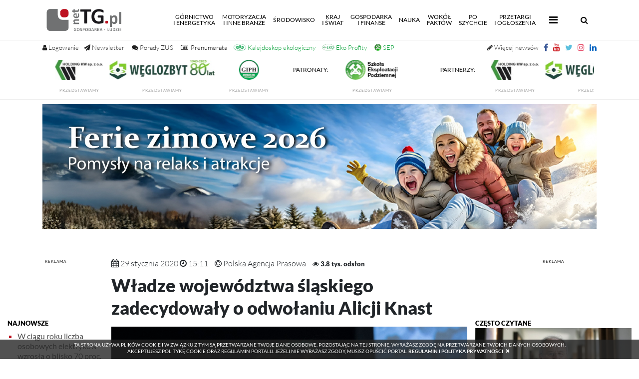

--- FILE ---
content_type: text/html; charset=UTF-8
request_url: https://nettg.pl/gornictwo/163567/wladze-wojewodztwa-slaskiego-zadecydowaly-o-odwolaniu-alicji-knast
body_size: 23581
content:

<!DOCTYPE html>

<html lang="en">
<head>
	<meta charset="utf-8">
	<meta content="width=device-width, initial-scale=1, shrink-to-fit=no" name="viewport">
	<meta name="robots" content="index,follow" />
	<meta name="description" content="Dyrektor Muzeum Śląskiego w Katowicach Alicja Knast została w środę, 29 stycznia,  odwołana ze stanowiska przez zarząd woj. śląskiego - poinformował PAP rzecznik urzędu marszałkowskiego Sławomir Gruszka.  Powodem mają być nieprawidłowości wykazane podczas kontroli i audytu. Dyrektor Knast, odpowiadając na wcześniejsze zapowiedzi dotyczące jej odwołania mówiła, że to - netTG.pl; Gospodarka i Ludzie, przemysł, społeczeństwo, innowacje. górnictwo, przemysł wydobywczy, węgiel kamienny i brunatny, energia, energetyka jądrowa, miedź, ropa, surowce, wodór, odnawialne źródła energii, OZE, ekologia nauka, region, transport, motoryzacja, komunikacja, technologie."/>
	<meta name="keywords" content="Dyrektor Muzeum Śląskiego odwołana  - ludzie, społeczeństwo, górnictwo, gospodarka, przemysł wydobywczy, koksownictwo, energetyka, gazownictwo, hutnictwo, transport, motoryzacja, maszyny, kopalnie, górnik, węgiel kamienny, koks, koksownie, nauka, gminy, region, Śląsk, węgiel brunatny, odkrywka, ropa, surowce, miedź, ekologia, geotermia"/>
	
	<meta property="og:image" content="https://nettg.pl/uploads/images/2018-09/1536233600-muzeum_slaskie_konsultacje_md-2.jpg" />
		
	<meta property="og:title" content="Dyrektor Muzeum Śląskiego odwołana " />
		
	<meta property="og:url" content="https://nettg.pl/gornictwo/163567/wladze-wojewodztwa-slaskiego-zadecydowaly-o-odwolaniu-alicji-knast" />
		
	<meta property="og:type" content="article" />
		
	<meta property="og:description" content="Dyrektor Muzeum Śląskiego w Katowicach Alicja Knast została w środę, 29 stycznia,  odwołana ze stanowiska przez zarząd woj. śląskiego - poinformował PAP rzecznik urzędu marszałkowskiego Sławomir Gruszka.  Powodem mają być nieprawidłowości wykazane podczas kontroli i audytu. Dyrektor Knast, odpowiadając na wcześniejsze zapowiedzi dotyczące jej odwołania mówiła, że to -  - netTG.pl – Gospodarka - Ludzie" />
		
	<link rel="canonical" href="https://nettg.pl/gornictwo/163567/wladze-wojewodztwa-slaskiego-zadecydowaly-o-odwolaniu-alicji-knast" />
	
	<title>Władze województwa śląskiego zadecydowały o odwołaniu Alicji Knast  - Górnictwo</title>
	
	<meta http-equiv="Cache-Control" content="no-cache, no-store, must-revalidate" />
	<meta http-equiv="Pragma" content="no-cache" />
	<meta http-equiv="Expires" content="-1" />
	
	<base href="https://nettg.pl">
	<link rel="shortcut icon" href="img/favicon.png" type="image/x-icon"/>
	<link href="./vendor/bootstrap/css/bootstrap.min.css" rel="stylesheet">
	<link href="./css/site.css?v=2.03" rel="stylesheet">
	<script src="./vendor/jquery/jquery.min.js"></script>
	<script src="./vendor/bootstrap/js/bootstrap.bundle.min.js"></script>
	<link rel="stylesheet" href="./css/lato.css">
	<link rel="stylesheet" href="./css/special-elite.css">
	<link rel="stylesheet" href="./css/font-awesome.css">
	
	<link rel="stylesheet" href="vendor/fancybox/jquery.fancybox.css" />
	
	<link href='vendor/nprogress/nprogress.css' rel='stylesheet' />
	<script src='vendor/nprogress/nprogress.js'></script>
	
		<script src="vendor/fancybox/jquery.fancybox_noreload.js"></script>
	
	<script>
	(function($) {

		$('#search-button').on('click', function(e) {
			if ($('#search-input-container').hasClass('hdn')) {
				e.preventDefault();
				$('#search-input-container').removeClass('hdn')
				return false;
			}
		});

		$('#hide-search-input-container').on('click', function(e) {
			e.preventDefault();
			$('#search-input-container').addClass('hdn')
			return false;
		});

	})(jQuery); 
	</script> 
	<script >
	$(document).ready(function() {
		var submitIcon = $('.searchbox-icon');
		var inputBox = $('.searchbox-input');
		var searchBox = $('.searchbox');
		var isOpen = false;
		submitIcon.click(function() {
			if (isOpen == false) {
				searchBox.addClass('searchbox-open');
				inputBox.focus();
				isOpen = true;
			}
			else {
				searchBox.removeClass('searchbox-open');
				inputBox.focusout();
				isOpen = false;
			}
		});
		submitIcon.mouseup(function() {
			return false;
		});
		searchBox.mouseup(function() {
			return false;
		});
		$(document).mouseup(function() {
			if (isOpen == true) {
				$('.searchbox-icon').css('display', 'block');
				submitIcon.click();
			}
		});
	});

	function buttonUp() {
		var inputVal = $('.searchbox-input').val();
		inputVal = $.trim(inputVal).length;
		if (inputVal !== 0) {
			$('.searchbox-icon').css('display', 'none');
		}
		else {
			$('.searchbox-input').val('');
			$('.searchbox-icon').css('display', 'block');
		}
	} 
	</script>
	
	<script>
	$(document).ready(function() {
	$(".tags").css({'height':($(".archive").height()+'px')});
	});
	</script>
	<!-- Owl Stylesheets -->
	<link rel="stylesheet" href="vendor/owlcarousel/owl.carousel.min.css">
	<script src="vendor/owlcarousel/owl.carousel.min.js"></script>
	<script>
		$(document).ready(function() {
			$('.owl-one').owlCarousel({
				autoplay:true,
				autoplayTimeout:5000,
				autoplayHoverPause:false,
				loop: true,
				dots: true,
				margin: 0,
				nav:true,
				navContainer: '.customNav',
				navText: ['<', '>'],
				responsiveClass: true,
				responsive: {
					0: {
						items: 1,
						nav: true
					},
					600: {
						items: 2,
						nav: false
					},
					1000: {
						items: 3,
						nav: true,
						loop: true,
						margin: 0
					}
				}
			});
					});
	</script>
	<script>
	$(document).ready(function(){
	    $(window).scroll(function () {
		    if ($(this).scrollTop() > 50) {
			$('#back-to-top').fadeIn();
		    } else {
			$('#back-to-top').fadeOut();
		    }
		});
		// scroll body to 0px on click
		$('#back-to-top').click(function () {
		    $('#back-to-top').tooltip('hide');
		    $('body,html').animate({
			scrollTop: 0
		    }, 800);
		    return false;
		});
		
		$('#back-to-top').tooltip('show');

	});
	</script>
	
	<div id="loading" style="display:none;">
	
		Szukam: <span id="phrase-text" style="font-weight: bold;"></span>
		<div class="spinner"></div>
	
	</div>
	
	<div id="paging" style="display:none;">
	
		Stronicuję wyniki...<span id="phrase-text" style="font-weight: bold;"></span>
		<div class="spinner"></div>
	
	</div>

	<div id="loadingiframe" style="display:none;">
	
		Wczytuję plik...<span id="phrase-text" style="font-weight: bold;">PDF</span>
		<div class="spinner"></div>
	
	</div>
	
	<script type="text/javascript">
	var ray = {
	    ajax: function(st) {
		this.show('loading');
		$('#phrase-text').text(document.getElementById('phrase').value);
		//alert(document.getElementById('phrase').value);
	    },
	    show: function(el) {
		this.getID(el).style.display = '';
		
	    },
	    getID: function(el) {
		return document.getElementById(el);
	    }
	}
	</script>
	
	<script type="text/javascript">
	var page = {
	    ajax: function(st) {
		this.show('paging');
		$('#phrase-text').text(document.getElementById('phrase').value);
		//alert(document.getElementById('phrase').value);
	    },
	    show: function(el) {
		this.getID(el).style.display = '';
		
	    },
	    getID: function(el) {
		return document.getElementById(el);
	    }
	}
	</script>
	
	<script type="text/javascript">
	//changed variable name from fetch to loadContentPdf 29.11.2024
	var loadContentPdf = {
	    ajax: function(st) {
		this.show('loadingiframe');
		$('#phrase-text').text(document.getElementById('phrase').value);
		//alert(document.getElementById('phrase').value);
		$("#loadingiframe").delay(500).fadeOut();
	    },
	    show: function(el) {
		this.getID(el).style.display = '';
		
	    },
	    getID: function(el) {
		return document.getElementById(el);
	    }
	    
	}
	</script>
	
	<script>
	$(document).on("click", ".fa-bars", function(){
		
			//if ( $(this).attr('class') == 'publish' ) {
			    //alert($(this).attr('class'));
			    //alert('published');
			    $('.more-nav i').addClass('fa-times');
			    $('.more-nav i').removeClass('fa-bars');
			    $('.more-nav i').toggleClass('rotate');
			//}
			
	});
	$(document).on("click", ".close-submenu", function(){
		
			//if ( $(this).attr('class') == 'publish' ) {
			    //alert($(this).attr('class'));
			    //alert('published');
			    $('.more-nav i').addClass('fa-bars');
			    $('.more-nav i').removeClass('fa-times');
			    $('.more-nav i').toggleClass('rotate');
			//}
			
	});
	$(document).on("click", ".fa-times", function(){
		
			//if ( $(this).attr('class') == 'publish' ) {
			    //alert($(this).attr('class'));
			    //alert('published');
			    $('.more-nav i').addClass('fa-bars');
			    $('.more-nav i').removeClass('fa-times');
			    $('.more-nav i').toggleClass('rotate');
			//}
			
	});
	</script>
	<script>
	$(function () {
		$('[data-toggle="tooltip"]').tooltip()
	})
	</script>
	<style>
	.tooltip-inner {
	max-width: 350px; /* set this to your maximum fitting width */
	width: inherit; /* will take up least amount of space */ 
	}
	</style>
	<style>
	.body-container {
		position: relative;
		/*background: url('/img/background-ad.png') repeat 100%;*/
	}
	/*.body-container:before {
		content: ' ';
		display: block;
		position: absolute;
		left: 0;
		top: 0;
		width: 100%;
		height: 100%;
		z-index: -2;
		opacity: 0.5;
		background-image: url('/img/background-ad.png');
		background-repeat: repeat;
	}*/
	.ads-box {
		display: none;
	}
			</style>
	
		
	<style>
	.modal-content {
	border-radius: 15px !important;
	-webkit-box-shadow: 0px 0px 120px 39px rgba(0,0,0,0.78);
	-moz-box-shadow: 0px 0px 120px 39px rgba(0,0,0,0.78);
	box-shadow: 0px 0px 120px 39px rgba(0,0,0,0.78);
	}
	#popupModal .modal-dialog {
	-webkit-transform: translate(0,-50%);
	-o-transform: translate(0,-50%);
	transform: translate(0,-50%);
	top: 50%;
	margin: 0 auto;
	}
	</style>
	
		
	<style>
	marquee > p {
	margin: 0.5em !important;
	}
	</style>

	<style>
	.grayscale {
	filter: gray !important;
	filter: grayscale(100%) !important;
	-webkit-filter: grayscale(1) !important;
	}
	</style>

	<!-- reo ads JS source and token begin -->
		<!-- reo ads JS source and token end -->

	<script src="./vendor/jquery/jquery.marquee.min.js"></script>

	<script>
	var prevScrollpos = window.pageYOffset;
	window.onscroll = function() {
	var currentScrollPos = window.pageYOffset;
	if (prevScrollpos > currentScrollPos) {
	document.getElementById("region-header-widgets").style.visibility = "visible";
	document.getElementById('up-nav').setAttribute("style","height:120px");
	} else {
	document.getElementById("region-header-widgets").style.visibility = "hidden";
	document.getElementById("extra-header-margin").style.visibility = "hidden";
	document.getElementById('up-nav').setAttribute("style","height:30px");
	}
	prevScrollpos = currentScrollPos;
	}
	</script>

	<script>
	function allowAlphaNumericSpace(thisInput) {
	thisInput.value = thisInput.value.split(/[^a-zA-Z0-9-_@!#]/).join('');
	}
	</script>
	<script>
	function allowAlphaNumericSpaceNoSpecial(thisInput) {
	thisInput.value = thisInput.value.split(/[^a-zA-Z0-9-_ ]/).join('');
	}
	</script>
</head>

<body style="/*display: none;*/" class="">

	<script>
	$('body').show();
	$('.version').text(NProgress.version);
	NProgress.start();
	setTimeout(function() { NProgress.done(); $('.fade').removeClass('out'); }, 1000);

	$("#b-0").click(function() { NProgress.start(); });
	$("#b-40").click(function() { NProgress.set(0.4); });
	$("#b-inc").click(function() { NProgress.inc(); });
	$("#b-100").click(function() { NProgress.done(); });
	</script>
	
	
		
	
	
	
	<nav class="navbar navbar-custom navbar-expand-lg navbar-dark fixed-top py-0">
		<div class="container">
			<a class="navbar-brand py-0" href="/"><img src="/img/logo_standard.png" height="80px" class="d-inline-block align-top" alt="" style="padding: 15px; padding-left: 0px;"></a>
			
			<button aria-controls="navbarResponsive" aria-expanded="false" aria-label="Toggle navigation" class="navbar-toggler collapsed" data-target="#navbarResponsive" data-toggle="collapse" type="button"><span class="navbar-toggler-icon"></span>
			<span> </span>
			<span> </span>
           
			</button>

			
			
			<a id="search-mobile" href="#navbarResponsive" onclick="hideMenuItems()" data-toggle="collapse" class="d-block d-sm-none" style="display: inline-block;"><span class="searchbox-icon"><i class="fa fa-search" aria-hidden="true" style="font-size: 16px; margin-right: 10px;"></i></span></a>
			
			
			
			<div class="collapse navbar-collapse" id="navbarResponsive">
				<ul class="main-nav navbar-nav ml-auto pr-3">
					<li class="nav-item ">
						<a class="nav-link" href="/news-kategoria/500/gornictwo-i-energetyka">Górnictwo<br />i&nbsp;energetyka<span class="sr-only">(current)</span></a>
					</li>


					<li class="nav-item">
						<a class="nav-link" href="/news-kategoria/501/motoryzacja-i-inne-branze">Motoryzacja<br />i&nbsp;inne branże</a>
					</li>


					<li class="nav-item">
						<a class="nav-link" href="/news-kategoria/502/srodowisko">Środowisko</a>
					</li>


					<li class="nav-item">
						<a class="nav-link" href="/news-kategoria/503/kraj-i-swiat">Kraj<br />i&nbsp;świat</a>
					</li>
					
					<li class="nav-item">
						<a class="nav-link" href="/news-kategoria/504/gospodarka-i-finanse">Gospodarka<br />i&nbsp;finanse</a>
					</li>
					
					<li class="nav-item">
						<a class="nav-link" href="/news-kategoria/505/nauka">Nauka</a>
					</li>
					
					<li class="nav-item">
						<a class="nav-link" href="/news-kategoria/506/wokol-faktow">Wokół<br />faktów</a>
					</li>
					
					<li class="nav-item">
						<a class="nav-link" href="/news-kategoria/507/po-szychcie">Po<br />szychcie</a>
					</li>
					<li class="nav-item">
						<a class="nav-link" href="/przetargi">Przetargi<br />i&nbsp;Ogłoszenia</a>
					</li>
					<li class="more-nav nav-item pl-2" style="line-height: 14px;">
						 <a class="nav-link" href="#" data-toggle="collapse" data-target="#morePanel" aria-expanded="false" aria-controls="morePanel"><span class="mobile-trigger-title">Więcej</span> <i class="fa fa-bars" style="font-size: 20px; padding: 5px;"></i></a>
					</li>	
				</ul>

				<form class="searchbox" method="post" action="szukaj" onsubmit="return ray.ajax()">
						<input type="search" pattern=".{3,}" placeholder="wpisz frazę (min. 3 znaki)..." id="phrase" name="phrase" class="searchbox-input" autocomplete="off" onkeyup="buttonUp();" required>

						
						<input type="hidden" name="firstNumber" value="6">
						<input type="hidden" name="secondNumber" value="2">


						<div class="search-numbers-caption">wykonaj działanie<br />6 dodać 2</div>
						<input name="checkNumber" class="search-check-number" type="text" oninput="this.value=this.value.replace(/[^0-9]/g,'');" required placeholder="wynik">



						<input type="submit" class="searchbox-submit" value="OK">
						<span class="searchbox-icon"><i class="fa fa-search" aria-hidden="true" style="font-size: 16px;"></i></span>
				</form>

			</div>
		</div>
	</nav>
	<div id="up-nav" class="up-nav hidden-print"  style="height: 120px;">
		<div class="container">
			<!-- standard icon buttons -->
						<a href="#" title="Logowanie i rejestracja" class="account-buttons" data-toggle="collapse" data-target="#loginPanel" aria-expanded="false" aria-controls="loginPanel" style="font-size: 13px;"><i class="fa fa-user"></i> <span class="nl-menu">Logowanie</span></a>
									

			<!-- additional icon buttons additiona_nav.php-->
						<a target="_blank" title="Newsletter" href="/rejestracja" class="default-buttons-left social-btn" style="margin-left: 10px; font-size: 13px;"><i class="fa fa-paper-plane"></i> <span class="nl-menu">Newsletter</span></a>

			<a title="Pytanie do ZUS" href="/pytanie-do-zus" class="default-buttons-left social-btn" style="margin-left: 5px; font-size: 13px;"><i class="fa fa-comments"></i> <span class="nl-menu">Porady ZUS</span></a>

			<!--<a title="100 lat GIG-PIB" href="/news-tag/21845/100-lat-gig-pib" class="default-buttons-left social-btn" style="margin-left: 5px; font-size: 13px; color: #000"><img src="/uploads/docs/2025-02/1738752166-gig-100l_301x50_v2.jpg" style="max-height: 14px; height: 14px; width: auto; position: relative; bottom: 1.5px;"></a>-->

			<a title="Prenumerata Trybuny Górniczej" href="/premium" class="default-buttons-left social-btn" style="margin-left: 5px; font-size: 13px; color: #000"><i class="fa fa-newspaper-o"></i><span class="nl-menu" style="color: #000; margin-left: 5px;">Prenumerata</span></a>

			<a title="Kalejdoskop ekologiczny" href="/news-kategoria/512/kalejdoskop-ekologiczny" class="default-buttons-left social-btn" style="margin-left: 3px; font-size: 13px; color: #009e33"><img src="/img/kalejdoskop_small_color.png" style="max-height: 14px; height: 14px; width: auto; position: relative; bottom: 2px;"> <span class="nl-menu" style="color: #009e33;">Kalejdoskop ekologiczny</span></a>

			<a title="Eko Profity" href="ekoprofity" class="default-buttons-left social-btn" style="margin-left: 3px; font-size: 13px; color: #009e33"><img src="uploads/docs/2024-12/1735556946-eko_profity_icon.jpg?v=2" style="max-height: 14px; height: 14px; width: auto; position: relative; bottom: 2px;"> <span class="nl-menu" style="color: #009e33;">Eko Profity</span></a>

			<a title="Szkoła Eksploatacji Podziemnej" href="/news-tag/974/sep" class="default-buttons-left social-btn" style="margin-left: 5px; font-size: 13px; color: #009e33"><img src="/uploads/docs/2024-04/1712746885-sep_2024.jpg" style="max-height: 14px; height: 14px; width: auto; position: relative; bottom: 2px;"> <span class="nl-menu" style="color: #009e33;">SEP</span></a>

			<!--<a title="KGHM" href="/news-tag/102/kghm" class="default-buttons-left social-btn" style="margin-left: 5px; font-size: 13px; color: #009e33"><img src="/uploads/docs/2024-11/1731587148-kghm_140_v2.jpg" style="max-height: 14px; height: 14px; width: auto; position: relative; bottom: 2px;"></a>-->

			<a target="_blank" href="https://www.linkedin.com/company/nettg-pl-trybuna-g%C3%B3rnicza/" class="default-buttons" style="padding-right: 0px;"><i class="social-btn fa fa-linkedin" style="color: #0a66c2"></i></a>
			<a target="_blank" href="https://www.instagram.com/nettg.pl/" class="default-buttons"><i class="social-btn fa fa-instagram" style="color: #e4405f"></i></a>
			<a target="_blank" href="https://twitter.com/nettgpl" class="default-buttons social-btn"><i class="fa fa-twitter" style="color: #5bc0de"></i></a>
			<a target="_blank" href="https://youtube.com/user/nettgpl" class="default-buttons social-btn"><i class="fa fa-youtube" style="color: #cc181e"></i></a>
			<a target="_blank" href="https://facebook.com/nettgpl/" class="default-buttons social-btn"><i class="fa fa-facebook" style="color: #3b5998"></i></a>
			<a title="Więcej newsów" href="/aktualnosci" class="default-buttons social-btn" style="font-size: 13px;"><i class="fa fa-pencil"></i> <span class="nl-menu" style="font-weight: 100">Więcej newsów</span></a>

		</div>
		<div style="clear: both;"></div>
		<div id="region-header-widgets" class="container-fluid" style="padding-left: 0px; padding-right: 0px;">
			<div style="background-color: /*#F8F8F8*/#FFF;width: 100%;">

															<div class="row no-gutters">
										<div class="col-lg-12 col-12">

																																<div id="widget-2177">
											
	<script>
	$(document).ready ( function(){
	$('.marquee_text').marquee({
	direction: 'left',
	speed: 50,
	duration: 20000,
	gap: 50,
	delayBeforeStart: 1000,
	duplicated: true,
	startVisible: true,
	pauseOnHover: true
	});
	});
	</script>
<style>
.marqueebar {
background-color: #FFF !important;
color: #000 !important;
}
</style>



<style>
.main-partners {
	/*display: none;*/
}
.marquee_text img {
	height: 50px !important;
	min-height: 50px !important;
	width: auto !important;
}
</style>

		<div class="container">
				
			<div class="row animated fadeIn no-gutters opacity75white" style="margin-top: 0px; margin-bottom: 0px;">
				<div class="col-lg-12">
					<div class="sitemap row animated fadeIn no-gutters" style="/*margin-top: 30px;*/">
						<div class="col-lg-12 p-3-mobile;" style="text-align: center;">
							<div class="marquee_text" style="overflow: hidden; max-height: 70px">

																<div style="display: inline-block; padding: 25px; position: relative; top: -40px;" class="footer-ads-top-caption">
								<strong>PARTNERZY:</strong>
								</div>
																										<div id="widget-2163" style="display: inline-block">
 									
			<style>
		#widget-2163 {display: block; margin-right: auto; margin-left: autol}
#widget-2163 .ad_body {display: inline-block;}
#widget-2163 img {width: auto !important; height:50px !important; max-height: 50px; display: inline-block; padding: 5px;}		.img-ad {
		width: 100% !important;
		height: auto !important;
		}
		</style>


				
				
										
					
					
					<div class="ad_body" id="ad-1091">
					
																					<a target="_blank" id="1091" href="https://www.holdingkw.pl">
									<img class="img-ad img-responsive " style="width: 100%; height:auto; max-width: 100% !important;" src="/uploads/docs/2023-08/1691062616-hkw_140.jpg">
								
																	</a>
																<div><label style="text-transform: uppercase; letter-spacing: 1px; color: #202020; text-align: center; font-size: 8px; margin-bottom: 0px;">
																								<a class="link" target="_blank" href="/news-tag/18643/holding-kw">przedstawiamy</a>
								</label></div>
								
																										</div>

					
					<script type="text/javascript">
						$(document).ready(function()
						{
							$('.ad_body #1091').click(function()
							{
									var id = $(this).attr('id');
									$.ajax(
									{
										type: "POST",
										url: "/modules/ads/widgets/updateclicks.php",
										data: {id: id},
										cache: false,
										error: function()
											{
											},
										success: function()
											{
											}
									});
							});

						});
					</script>

				
				
							
					
					
					<div class="ad_body" id="ad-1015">
					
																					<a target="_blank" id="1015" href="http://www.czw.com.pl/">
									<img class="img-ad img-responsive " style="width: 100%; height:auto; max-width: 100% !important;" src="/uploads/docs/2025-02/1739459004-weglozbyt_265x50_80l.jpg">
								
																	</a>
																<div><label style="text-transform: uppercase; letter-spacing: 1px; color: #202020; text-align: center; font-size: 8px; margin-bottom: 0px;">
																								<a class="link" target="_blank" href="/news-tag/544/weglozbyt">przedstawiamy</a>
								</label></div>
								
																										</div>

					
					<script type="text/javascript">
						$(document).ready(function()
						{
							$('.ad_body #1015').click(function()
							{
									var id = $(this).attr('id');
									$.ajax(
									{
										type: "POST",
										url: "/modules/ads/widgets/updateclicks.php",
										data: {id: id},
										cache: false,
										error: function()
											{
											},
										success: function()
											{
											}
									});
							});

						});
					</script>

				
				
							
					
					
					<div class="ad_body" id="ad-1093">
					
																					<a target="_blank" id="1093" href="http://www.giph.com.pl/">
									<img class="img-ad img-responsive " style="width: 100%; height:auto; max-width: 100% !important;" src="/uploads/docs/2022-09/1662010712-giph_140x50_2022_v2.png">
								
																	</a>
																<div><label style="text-transform: uppercase; letter-spacing: 1px; color: #202020; text-align: center; font-size: 8px; margin-bottom: 0px;">
																								<a class="link" target="_blank" href="/news-tag/151/giph/">przedstawiamy</a>
								</label></div>
								
																										</div>

					
					<script type="text/javascript">
						$(document).ready(function()
						{
							$('.ad_body #1093').click(function()
							{
									var id = $(this).attr('id');
									$.ajax(
									{
										type: "POST",
										url: "/modules/ads/widgets/updateclicks.php",
										data: {id: id},
										cache: false,
										error: function()
											{
											},
										success: function()
											{
											}
									});
							});

						});
					</script>

				
				
								
			
	
	
	
									</div>
																
								
																<div style="display: inline-block; padding: 25px; position: relative; top: -40px;" class="footer-ads-middle-caption">
								<strong>PATRONATY:</strong>
								</div>
																										<div id="widget-2164" style="display: inline-block">
									
			<style>
		#widget-2164 {display: block; margin-right: auto; margin-left: autol}
#widget-2164 .ad_body {display: inline-block;}
#widget-2164 img {width: auto !important; height: 50px !important; max-height: 50px; display: inline-block; padding: 5px;}		.img-ad {
		width: 100% !important;
		height: auto !important;
		}
		</style>


				
				
										
					
					
					<div class="ad_body" id="ad-1148">
					
																					<a target="_blank" id="1148" href="https://szkolaeksploatacji.pl/szkola/szkola-2026/">
									<img class="img-ad img-responsive " style="width: 100%; height:auto; max-width: 100% !important;" src="/uploads/docs/2023-01/1672665874-sepv4_140.png">
								
																	</a>
																<div><label style="text-transform: uppercase; letter-spacing: 1px; color: #202020; text-align: center; font-size: 8px; margin-bottom: 0px;">
																								<a class="link" target="_blank" href="/news-tag/7806/szkola-eksploatacji-podziemnej">przedstawiamy</a>
								</label></div>
								
																										</div>

					
					<script type="text/javascript">
						$(document).ready(function()
						{
							$('.ad_body #1148').click(function()
							{
									var id = $(this).attr('id');
									$.ajax(
									{
										type: "POST",
										url: "/modules/ads/widgets/updateclicks.php",
										data: {id: id},
										cache: false,
										error: function()
											{
											},
										success: function()
											{
											}
									});
							});

						});
					</script>

				
				
								
			
	
	
	
									</div>
																
								
							</div>
						</div>
					</div>
				</div>
			</div>
					</div>
											</div>
										
										</div>
										</div>

					

			</div>
		</div>
	
	<div class="collapse" id="loginPanel" style="position: fixed; z-index: 99; top: 80px; width: 100%; box-shadow: 0 30px 80px -30px black;">
		<div class="card card-body login-register">
			
						

			

						
			
								<form method="post" class="standard" style="padding-top: 0px;">
					<div class="row no-gutters animated fadeIn">
						<div class="col-lg-1 pr-3 p-0 text-center">
							<small style="text-decoration: none; text-transform: uppercase; margin-top: 5px;" class="form-text text-muted">Logowanie</small>
						</div>

						<div class="col-lg-2 col-md-6 pr-2">
							<input aria-describedby="emailHelp" class="form-control" placeholder="adres email... " name="email" type="email" required>
						</div>
						<div class="col-lg-1 col-md-6 pr-2">
							<input class="form-control" placeholder="hasło..." name="password" type="password" pattern=".{3,}" required>
						</div>

						
						<input type="hidden" name="firstLoginNumber" value="6">
						<input type="hidden" name="secondLoginNumber" value="3">

						<div class="col-lg-3 col-md-6 pr-2 text-center">
						<small style="text-decoration: none; text-transform: uppercase; margin-top: 0px;" class="form-text text-muted">Wykonaj działanie: 6 dodać 3 <input name="checkLoginNumber" class="form-control" style="margin-left: 10px; width: 60px; display: inline-block" type="text" oninput="this.value=this.value.replace(/[^0-9]/g,'');" required placeholder="wynik"></small>
						</div>

						<div class="col-lg-2 pr-0">
							<input class="btn btn-primary" type="submit" value="Zaloguj"> 
						</div>
						<div class="col-lg-3 pr-2 pr-2 text-center form-links">
							<small style="text-decoration: none; text-transform: uppercase; margin-top: 10px; font-weight: bold;" class="form-text text-muted">ZAŁÓŻ KONTO, OTRZYMUJ NEWSLETTER!</small>
							<a href="/rejestracja" style="display: inline-block;" class="pr-3"><small style="text-decoration: none; text-transform: uppercase; margin-top: 10px; font-size: 12px;" class="form-text text-muted"><i style="color: #FF0000; margin-right: 10px; font-weight: bold;" class="fa fa-angle-double-right"></i>Załóż konto</small></a>
							<a href="/przypomnij" style="display: inline-block;" class="pr-3"><small style="text-decoration: none; text-transform: uppercase; margin-top: 10px; font-size: 12px;" class="form-text text-muted"><i style="color: #FF0000; margin-right: 10px; font-weight: bold;" class="fa fa-angle-double-right"></i>Przypomnij hasło</small></a>
							<a href="/regulamin" style="display: inline-block;"><small style="text-decoration: none; text-transform: uppercase; margin-top: 10px; font-size: 12px;" class="form-text text-muted"><i style="color: #FF0000; margin-right: 10px; font-weight: bold;" class="fa fa-angle-double-right"></i>Regulamin</small></a>
						</div>
					</div>
					<input type="hidden" name="login" />
											<div class="row no-gutters animated fadeIn">
						<div class="col-lg-12" style="text-align: center">
						<small style="text-decoration: none; text-transform: uppercase; margin-top: 5px;" class="form-text text-muted">status: NIEZALOGOWANY
												</small>
						</div>
						</div>
									</form>
				
				

			
		</div>
	</div>
	
	<div class="collapse" id="managePanel" style="position: fixed; z-index: 99; top: 80px; width: 100%; box-shadow: 0 30px 80px -30px black;">
		<div class="card card-body login-register">

			
			</div>

					</div>
	</div>
	
	<div class="collapse" id="morePanel" style="position: fixed; z-index: 99; top: 80px; width: 100%; box-shadow: 0 30px 80px -30px black; background: #FFF;">
		<div class="container hidden-print">
			<div class="row animated fadeIn no-gutters pb-4">
				<div class="col-lg-12">
					<div class="list15" style="border-bottom: 1px solid rgba(224,224,224,0.5); padding: 0px; padding-left: 0px; padding-bottom: 10px; margin: 15px 0px 15px 0px; font-weight: 900; font-size: 16px; text-transform: uppercase;">
						Więcej <a class="nav-link close-link" style="color: inherit; display: inline-block; margin: 0px; padding: 0px;" href="#" data-toggle="collapse" data-target="#morePanel" aria-expanded="false" aria-controls="morePanel"><i class="fa fa-times close-submenu" style="font-size: 20px; padding: 5px;"></i></a>
					</div>
					<div class="sitemap row animated fadeIn no-gutters" style="/*margin-top: 30px;*/">
						<div class="col-lg-3 col-12 p-3-mobile">
															<div class="headpiece"><strong>Jubileusze</strong></div>
																<div><a href="news-kategoria/256/10-lat-kompanii-weglowej">- 10 lat Kompanii Węglowej</a></div>
																<div><a href="news-kategoria/259/20-lat-jsw">- 20 lat JSW</a></div>
																<div><a href="news-kategoria/261/20-lat-khw">- 20 lat KHW</a></div>
																<div><a href="news-kategoria/266/conbelts">- Conbelts</a></div>
																<div><a href="news-kategoria/274/jsw-koks">- JSW Koks</a></div>
																<div><a href="news-kategoria/277/20-lat-tg">- 20 lat TG</a></div>
																<div><a href="news-kategoria/332/25-lat-jsw">- 25 lat JSW</a></div>
																<div><a href="news-tag/10884/25-lat-tg">- 25 lat TG</a></div>
																<div><a href="news-tag/20934/30-lat-tg">- 30 lat TG</a></div>
																<div><a href="news-kategoria/511/gorniczy-autorytet-polwiecza">- GIG - Górniczy autorytet półwiecza</a></div>
																					</div>
						<div class="col-lg-3 col-12 p-3-mobile">
								<div class="headpiece"><strong>Tematyczne</strong></div>
								<div><a href="/news-kategoria/333/spoleczny-pre-cop24">- Społeczny PRE_COP24</a></div>
								<div><a href="/news-tag/11854/akademia-bezpieczenstwa">- Akademia Bezpieczeństwa</a></div>
						</div>
						<div class="col-lg-3 col-12 p-3-mobile">
								<div class="headpiece"><strong>Tytuły Wydawnictwa Gospodarczego</strong></div>
								<div><a href="/archiwum-tg">- Trybuna Górnicza</a></div>
								<div><a href="">- netTG.pl</a></div>
								<div><a href="https://energiapress.pl/">- EnergiaPress</a></div>
						</div>
					</div>	
				</div>	
			</div>
		</div>
	</div>
	
	<script>
		$('#search-mobile').click(function(){
			$('.main-nav').css({
				'display': 'none'
			});
			$("#phrase").show();
			setTimeout(function(){
				$("input#phrase").focus();},100);
		});
	</script>
	
		<div id="extra-header-margin" style="height: 60px;"></div>
		<br />

<style>
.search-check-number {
	top: 0;
	right: 50px;
	border: 0;
	outline: 0;
	background: #dcddd8;
	width: 100px;
	height: /*50px*/ 80px;
	margin: 0;
	padding: 0px 20px 0px 20px;
	font-size: 16px;
	color: red;
	background-color: #FFF;
	/* opacity: 1; */
	float: right;
	margin-right: 0px;
	z-index: 12;
	position: absolute;
}
.search-numbers-caption {
	top: 0;
	right: 100px;
	border: 0;
	outline: 0;
	background: #dcddd8;
	width: 180px;
	height: /*50px*/ 80px;
	margin: 0;
	padding: 20px 20px 10px 20px;
	font-size: 13px;
	color: red;
	background-color: #FFF;
	/* opacity: 1; */
	float: right;
	margin-right: 50px;
	z-index: 12;
	position: absolute;
	text-align: center;
}
@media only screen and (max-width: 768px) {
	.search-numbers-caption {
		width: 80px;
		padding: 20px 5px 10px 5px;
		font-size: 10px;
	}
}
</style>
<div id="fb-root"></div>
<script>(function(d, s, id) {
  var js, fjs = d.getElementsByTagName(s)[0];
  if (d.getElementById(id)) return;
  js = d.createElement(s); js.id = id;
  js.src = "//connect.facebook.net/pl_PL/sdk.js#xfbml=1&version=v3.2";
  fjs.parentNode.insertBefore(js, fjs);
}(document, 'script', 'facebook-jssdk'));</script>
<script>
$(document).ready(function(){
    $("#hide").click(function(){
        //$(".video").hide();
        $(".video").slideUp( "fast", function() {
        });
        $("#video-container").css('padding-bottom','0px');
        $("#show").css('display','unset');
        $("#status").css('display','unset');
        $("#hide").css('display','none');
        
    });
    $("#show").click(function(){
        //$(".video").show();
        $(".video").slideDown( "fast", function() {
        });
        $("#status").css('display','none');
        $("#show").css('display','none');
        $("#hide").css('display','unset');
        $("#video-container").css('padding-bottom','15px');
    });
});
</script>
<script>
$(document).ready(function(){
    $("#hideEditBox").click(function(){
        //$(".video").hide();
        $("#editBox").slideUp( "fast", function() {
        });
        $("#showEditBox").css('display','unset');
        $("#statusEditBox").css('display','unset');
        $("#hideEditBox").css('display','none');
        
    });
    $("#showEditBox").click(function(){
        //$(".video").show();
        
        $("#editBox").slideDown( "fast", function() {
        });
        $("#editBox").css('display','block');
        $("#statusEditBox").css('display','none');
        $("#showEditBox").css('display','none');
        $("#hideEditBox").css('display','unset');
    });
});
</script>
<script>
$(document).ready(function(){
$('.count').each(function () {
    $(this).prop('Counter',0).animate({
        Counter: $(this).text()
    }, {
        duration: 800,
        easing: 'swing',
        step: function (now) {
            $(this).text(Math.ceil(now));
        }
    });
});
});
</script>
<script>
function printFunction() {
    window.print();
}
</script>

<script>
$( document ).ready(function() {

  $('#iframeload').on('click',function(event){
    event.preventDefault();
    event.stopImmediatePropagation();
    var url = '';
    
    $('#load_file').attr('src', url);
    $("#iframe_content").show('slow');
  });

});
</script>
<script>
$( document ).ready(function() {
		$( ".h2" ).wrap( "<h2></h2>" );
		$( ".h3" ).wrap( "<h3></h3>" );
		$( ".h1" ).wrap( "<h1></h1>" );
});
</script>
<style>
h1 {
padding: 0px;
padding-left: 0px;
padding-bottom: 0px;
margin: 10px 0px 10px 0px;
font-weight: 900;
font-size: 36px;
}
div.padding-1rem-orange {
	background-color: #FFA500;
	padding: 1rem !important;
	padding-bottom: 1rem !important;
	padding-top: 0.5rem !important;
	border: none !important;
}
div.padding-1rem-lightgray {
	background-color: lightgray;
	padding: 1rem !important;
	padding-bottom: 1rem !important;
	padding-top: 0.5rem !important;
	border: none !important;
}
div.padding-1rem-green {
	background-color: #007930;
	padding: 1rem !important;
	padding-bottom: 1rem !important;
	padding-top: 0.5rem !important;
	border: none !important;
	color: #FFF;
}
p.padding-1rem-orange, p.padding-1rem-lightgray, p.padding-1rem-green {
	margin: 0px !important;
}
p.h1 {
	padding-top: 1rem !important;
	padding-bottom: 1rem !important;
}
</style>
<script>
		window.onload = function() {
		$( "#news-content iframe" ).wrap( "<div class='embed-responsive embed-responsive-16by9'></div>" );
		$( "#news-content iframe" ).addClass( "embed-responsive-item" );
		$('#news-content iframe').attr( 'scrolling', 'no' );
		}
</script>
<script>
		window.onload = function() {
		$( "#news-content ul" ).wrap( "<p></p>" );
		}
</script>
<script>
		window.onload = function() {
		$( ".padding-1rem-orange" ).wrap( "<div class='padding-1rem-orange'></div>" );
		$( ".padding-1rem-lightgray" ).wrap( "<div class='padding-1rem-lightgray'></div>" );
		$( ".padding-1rem-green" ).wrap( "<div class='padding-1rem-green'></div>" );
		}
</script>


<script>
function scrollSmoothTo(elementId) {
  var element = document.getElementById(elementId);
  element.scrollIntoView({
    block: 'center',
    behavior: 'smooth'
  });
}
</script>
<style>
#news-content img.origin-size {
max-width: 100% !important;
height: auto !important;
display: block; margin-left: auto; margin-right: auto;
}
@media only screen and (max-width: 768px) {
	#news-content img.origin-size {
		width: 100% !important;
		max-width: 100% !important;
		height: auto !important;
	}
}
#news-content img:not(.origin-size) {
width: 100% !important;
height: auto !important;
}
</style>



						<div class="container" style="margin-top: 0px !important; padding-left: 0px; padding-right: 0px; margin-bottom: -10px;">
				<div class="row animated fadeIn /*no-gutters*/ no-gutters-mobile top-ad top-ad-box2">
					<div class="col-lg-12 col-12">

						<div style="position: relative;">


														<div id="widget-2008">
								
			<style>
		#widget-2008 {margin-top: 10px;}
@media only screen and (max-width: 768px) {
    #widget-2008 {
    margin-top: 15px !important;
    margin-bottom: -5px !important;
    }
}		.img-ad {
		width: 100% !important;
		height: auto !important;
		}
		</style>


		

						<script>
								$(document).ready(function() {
									$('.owl-top0').owlCarousel({
										autoplay:true,
										autoplayTimeout:6000,
										autoplayHoverPause:false,
										loop: true,
										margin: 0,
										nav:false,
										dots: false,
										navContainer: '#customNav3',
										navText: ['<', '>'],
										responsiveClass: true,
										responsive: {
											0: {
												items: 1,
												nav: false
											},
											600: {
												items: 1,
												nav: false
											},
											1000: {
												items: 1,
												nav: false,
												loop: true,
												margin: 0
											}
										}
									});
								});
								</script>

						<div class="owl-top0 owl-carousel owl-theme">

						

									<div class="gallery_">
										<div class="ad_body" id="ad-1150">
											
											<a class="1150" target="_blank" id="1150" href="https://nettg.pl/gornictwo/218171/gdzie-odpoczac-w-ferie-zimowe-pomysly-na-relaks-i-atrakcje">
												<img class="img-ad img-responsive hide-on-mobile" style="width: 100%; height:auto; max-width: 100% !important;" src="/uploads/docs/2026-01/1769074273-ferie1110x250[1].jpg">

																									<img class="img-ad-mobile" src="/uploads/docs/2026-01/1769074273-ferie-300x300[1].jpg">
																							</a>
																						</div>
									</div>




						
						</div>


						
							
						
							<script type="text/javascript">
								$(document).ready(function()
								{

									
									$('.1150').click(function()
									{
											var id = $(this).attr('id');
											$.ajax(
											{
												type: "POST",
												url: "/modules/ads/widgets/updateclicks.php",
												data: {id: id},
												cache: false,
												error: function()
													{
													},
												success: function()
													{
													}
											});
									});

									
								});
							</script>




				
				
					
			
	
	
	
							</div>

						</div>
					</div>
				</div>
			</div>
			
	<div class="container-fluid container-fluid-mobile news-view">
		
		
		
		<!--<div class="row animated fadeIn no-gutters">
			<div class="col-lg-12 col-12">
				<div class="ads-box">
					<div class="ads-head" style="text-transform: uppercase; letter-spacing: 1px; color: #202020; text-align: right; font-size: 8px; margin-top: -10px;">REKLAMA 1110x150 | ROTACYJNA/NIEROTACYJNA</div>
					<img src="/img/google-adsense-1110x150.jpg" class="d-inline-block align-top" alt="" style="width: 100%; height: auto; margin-top: 0px;">
				</div>	
			</div>		
		</div>-->
		
		<div class="row animated fadeIn pt-4 pb-4 no-gutters news-pt-0-mobile">
			<div class="col-lg-2 pr-3-desktop order-sm-1 order-2 hidden-print">
			
				
												
				<div class="row no-gutters">
					<div class="col-lg-12 col-sm-6 col-12" style="margin-bottom: 0px; margin-top: 0px;">
						
						<div style="position: relative;">
				
																<div id="widget-1988">
								
	
	
								</div>
								
						</div>
					</div>
				</div>		
														
				<div class="col-lg-12 col-sm-12 col-12 adsbygoogle-container">
						
							<div style="text-align: center; /*padding-right: 15px;*/">
							<label style="text-transform: uppercase; letter-spacing: 1px; color: #202020; text-align: center; font-size: 8px; margin-bottom: 0px;">REKLAMA</label>							</div>
							
							<!-- 2020_nettg.pl - news - col-3 (400x100) #2 -->
							<ins class="adsbygoogle"
							style="display:inline-block;width:100%;height:100px"
							data-ad-client="ca-pub-8490388553957320"
							data-ad-slot="6976458739"></ins>
							<script>
							(adsbygoogle = window.adsbygoogle || []).push({});
							</script>
							
						</div>
				
				<div class="row no-gutters ads-box">
					<div class="col-lg-12 col-sm-6 col-12" style="margin-bottom: 15px;">
						<div class="ads-head" style="text-transform: uppercase; letter-spacing: 1px; color: #202020; text-align: right; font-size: 8px;">REKLAMA 300x100 | ROTACYJNA/NIEROTACYJNA</div>
						<div style="position: relative;">
							<img src="/img/ads_background.png" class="d-inline-block align-top" alt="" style="width: 100%; height: 100px; margin-top: 0px;">
							<div style="line-height: 75%; position: absolute; bottom: 0px; left: 0px; right: 0; top: 0%; justify-content: center; flex-direction: column; align-items: center; display: flex; z-index: 1; font-size: 40px; font-weight: bold; color: #FFF; text-align: center; -webkit-box-shadow: inset 0px 0px 50px -10px rgba(0,0,0,0.75); -moz-box-shadow: inset 0px 0px 50px -10px rgba(0,0,0,0.75); box-shadow: inset 0px 0px 50px -10px rgba(0,0,0,0.75);">
							REKLAMA<span style="font-size: 13px; font-weight: 100;">300x100 | ROTAC./NIEROTAC.</span>
							<span style="font-size: 17px; font-weight: 100; color: #FF0000;">STREFA <strong>[NEWS - LEFT]</strong></span>
							</div>
						</div>
					</div>
				</div>
				
				<div class="row no-gutters ads-box">
					<div class="col-lg-12 col-sm-6 col-12" style="margin-bottom: 15px;">
						<div class="ads-head" style="text-transform: uppercase; letter-spacing: 1px; color: #202020; text-align: right; font-size: 8px;">REKLAMA 300x150 | ROTACYJNA/NIEROTACYJNA</div>
						<div style="position: relative;">
							<img src="/img/ads_background.png" class="d-inline-block align-top" alt="" style="width: 100%; height: 150px; margin-top: 0px;">
							<div style="line-height: 75%; position: absolute; bottom: 0px; left: 0px; right: 0; top: 0%; justify-content: center; flex-direction: column; align-items: center; display: flex; z-index: 1; font-size: 40px; font-weight: bold; color: #FFF; text-align: center; -webkit-box-shadow: inset 0px 0px 50px -10px rgba(0,0,0,0.75); -moz-box-shadow: inset 0px 0px 50px -10px rgba(0,0,0,0.75); box-shadow: inset 0px 0px 50px -10px rgba(0,0,0,0.75);">
							REKLAMA<span style="font-size: 13px; font-weight: 100;">300x150 | ROTACYJNA/NIEROTACYJNA</span>
							<span style="font-size: 17px; font-weight: 100; color: #FF0000;">STREFA <strong>[NEWS - LEFT]</strong></span>
							</div>
						</div>
					</div>
				</div>
				
				<div class="row no-gutters ads-box">
					<div class="col-lg-12 col-sm-6 col-12" style="margin-bottom: 15px;">
						<div class="ads-head" style="text-transform: uppercase; letter-spacing: 1px; color: #202020; text-align: right; font-size: 8px;">REKLAMA 300x200 | ROTACYJNA/NIEROTACYJNA</div>
						<div style="position: relative;">
							<img src="/img/ads_background.png" class="d-inline-block align-top" alt="" style="width: 100%; height: 200px; margin-top: 0px;">
							<div style="line-height: 75%; position: absolute; bottom: 0px; left: 0px; right: 0; top: 0%; justify-content: center; flex-direction: column; align-items: center; display: flex; z-index: 1; font-size: 40px; font-weight: bold; color: #FFF; text-align: center; -webkit-box-shadow: inset 0px 0px 50px -10px rgba(0,0,0,0.75); -moz-box-shadow: inset 0px 0px 50px -10px rgba(0,0,0,0.75); box-shadow: inset 0px 0px 50px -10px rgba(0,0,0,0.75);">
							REKLAMA<span style="font-size: 13px; font-weight: 100;">300x200 | ROTACYJNA/NIEROTACYJNA</span>
							<span style="font-size: 17px; font-weight: 100; color: #FF0000;">STREFA <strong>[NEWS - LEFT]</strong></span>
							</div>
						</div>
					</div>
				</div>
				
				<div class="list15">
						<div style="font-weight: 900; font-size: 13px; color: #000; ">NAJNOWSZE</div>
							<ul class="ul-list">
																
									<li style="text-indent: 0px !important; height: auto"><a title="W ciągu roku liczba osobowych elektryków wzrosła o blisko 70 proc." href="/gornictwo/218223/w-ciagu-roku-liczba-osobowych-elektrykow-wzrosla-o-blisko-70-proc">W ciągu roku liczba osobowych elektryków wzrosła o blisko 70 proc.
									
									<div style="font-size: 10px; font-weight: bold; padding-bottom: 5px; color: #808080">23 stycznia, <i class="fa fa-clock-o" aria-hidden="true"></i> 18:00</div></a></li>
								
																
									<li style="text-indent: 0px !important; height: auto"><a title="Mimo zawirowań na rynkach w przyszłym tygodniu ceny paliw stabilne" href="/gornictwo/218226/mimo-zawirowan-na-rynkach-w-przyszlym-tygodniu-ceny-paliw-stabilne">Mimo zawirowań na rynkach w przyszłym tygodniu ceny paliw stabilne
									
									<div style="font-size: 10px; font-weight: bold; padding-bottom: 5px; color: #808080">23 stycznia, <i class="fa fa-clock-o" aria-hidden="true"></i> 17:30</div></a></li>
								
																
									<li style="text-indent: 0px !important; height: auto"><a title="Balczun: Wartość polskiego wsparcia dla Ukrainy przekroczyła 21 mld euro" href="/gornictwo/218235/balczun-wartosc-polskiego-wsparcia-dla-ukrainy-przekroczyla-21-mld-euro">Balczun: Wartość polskiego wsparcia dla Ukrainy przekroczyła 21 mld euro
									
									<div style="font-size: 10px; font-weight: bold; padding-bottom: 5px; color: #808080">23 stycznia, <i class="fa fa-clock-o" aria-hidden="true"></i> 17:09</div></a></li>
								
																
									<li style="text-indent: 0px !important; height: auto"><a title="Park wodny w Jastrzębiu-Zdroju nabiera kształtów" href="/gornictwo/218234/park-wodny-w-jastrzebiu-zdroju-nabiera-ksztaltow">Park wodny w Jastrzębiu-Zdroju nabiera kształtów
									
									<div style="font-size: 10px; font-weight: bold; padding-bottom: 5px; color: #808080">23 stycznia, <i class="fa fa-clock-o" aria-hidden="true"></i> 17:00</div></a></li>
								
																
									<li style="text-indent: 0px !important; height: auto"><a title="Dialog w JSW musi opierać się na twardych danych. Bez reformy spółka straci wiarygodność kredytową" href="/gornictwo/218232/dialog-ze-zwiazkami-zawodowymi-w-jsw-musi-opierac-sie-na-twardych-danych-bez-reformy-spolka-straci-wiarygodnosc-kredytowa">Dialog w JSW musi opierać się na twardych danych. Bez reformy spółka straci wiarygodność kredytową
									
									<div style="font-size: 10px; font-weight: bold; padding-bottom: 5px; color: #808080">23 stycznia, <i class="fa fa-clock-o" aria-hidden="true"></i> 14:22</div></a></li>
								
															</ul>
							<div style="font-weight: 900; font-size: 13px; color: #000; margin-bottom: 15px; text-transform: uppercase;"><a class="link black" href="/aktualnosci">więcej newsów</a></div>
				</div>
				
				
												
				<div class="row no-gutters">
					<div class="col-lg-12 col-sm-6 col-12" style="margin-bottom: 0px; margin-top: 0px;">
						
						<div style="position: relative;">
				
																<div id="widget-2013">
								
	
	
								</div>
								
						</div>
					</div>
				</div>		
								
				<div class="row no-gutters">
					<div class="col-lg-12 col-sm-6 col-12" style="margin-bottom: 0px; margin-top: 0px;">
						
						<div style="position: relative;">
				
																<div id="widget-2147">
								

	<style>
		</style>

	<a href="/archiwum-tg"><p style="text-transform: uppercase; text-align: center; border-top: 1px solid #000; border-bottom: 1px solid #000; padding: 15px; color: #bd1220;">zobacz <strong>ARCHIWUM TRYBUNY GÓRNICZEJ</strong></p></a>
								</div>
								
						</div>
					</div>
				</div>		
														
				<div class="row no-gutters">
						<div class="col-lg-12 col-sm-12 col-12 adsbygoogle-container">
						
							<div style="text-align: center; /*padding-right: 15px;*/">
							<label style="text-transform: uppercase; letter-spacing: 1px; color: #202020; text-align: center; font-size: 8px; margin-bottom: 0px;">REKLAMA</label>
							</div>
						
							<!-- 2018_nettg.pl - news - col-3 (300x200) -->
							<ins class="adsbygoogle"
							style="display:inline-block;width:100%;height:200px; max-height:200px"
							data-ad-client="ca-pub-8490388553957320"
							data-ad-slot="7459850170"
							data-full-width-responsive="true"></ins>
							<script>
							(adsbygoogle = window.adsbygoogle || []).push({});
							</script>
							
						</div>	
				</div>			
				
				<div class="row no-gutters ads-box">
					<div class="col-lg-12 col-sm-6 col-12" style="margin-bottom: 15px;">
						<div class="ads-head" style="text-transform: uppercase; letter-spacing: 1px; color: #202020; text-align: right; font-size: 8px;">REKLAMA 300x100 | ROTACYJNA/NIEROTACYJNA</div>
						<div style="position: relative;">
							<img src="/img/ads_background.png" class="d-inline-block align-top" alt="" style="width: 100%; height: 100px; margin-top: 0px;">
							<div style="line-height: 75%; position: absolute; bottom: 0px; left: 0px; right: 0; top: 0%; justify-content: center; flex-direction: column; align-items: center; display: flex; z-index: 1; font-size: 40px; font-weight: bold; color: #FFF; text-align: center; -webkit-box-shadow: inset 0px 0px 50px -10px rgba(0,0,0,0.75); -moz-box-shadow: inset 0px 0px 50px -10px rgba(0,0,0,0.75); box-shadow: inset 0px 0px 50px -10px rgba(0,0,0,0.75);">
							REKLAMA<span style="font-size: 13px; font-weight: 100;">300x100 | ROTACYJNA/NIEROTACYJNA</span>
							<span style="font-size: 17px; font-weight: 100; color: #FF0000;">STREFA <strong>[NEWS - LEFT1]</strong></span>
							</div>
						</div>
					</div>
				</div>
				
				<div class="row no-gutters ads-box">
					<div class="col-lg-12 col-sm-6 col-12" style="margin-bottom: 15px;">
						<div class="ads-head" style="text-transform: uppercase; letter-spacing: 1px; color: #202020; text-align: right; font-size: 8px;">REKLAMA 300x150 | ROTACYJNA/NIEROTACYJNA</div>
						<div style="position: relative;">
							<img src="/img/ads_background.png" class="d-inline-block align-top" alt="" style="width: 100%; height: 150px; margin-top: 0px;">
							<div style="line-height: 75%; position: absolute; bottom: 0px; left: 0px; right: 0; top: 0%; justify-content: center; flex-direction: column; align-items: center; display: flex; z-index: 1; font-size: 40px; font-weight: bold; color: #FFF; text-align: center; -webkit-box-shadow: inset 0px 0px 50px -10px rgba(0,0,0,0.75); -moz-box-shadow: inset 0px 0px 50px -10px rgba(0,0,0,0.75); box-shadow: inset 0px 0px 50px -10px rgba(0,0,0,0.75);">
							REKLAMA<span style="font-size: 13px; font-weight: 100;">300x150 | ROTACYJNA/NIEROTACYJNA</span>
							<span style="font-size: 17px; font-weight: 100; color: #FF0000;">STREFA <strong>[NEWS - LEFT1]</strong></span>
							</div>
						</div>
					</div>
				</div>
				
				<div class="row no-gutters ads-box">
					<div class="col-lg-12 col-sm-6 col-12" style="margin-bottom: 15px;">
						<div class="ads-head" style="text-transform: uppercase; letter-spacing: 1px; color: #202020; text-align: right; font-size: 8px;">REKLAMA 300x200 | ROTACYJNA/NIEROTACYJNA</div>
						<div style="position: relative;">
							<img src="/img/ads_background.png" class="d-inline-block align-top" alt="" style="width: 100%; height: 200px; margin-top: 0px;">
							<div style="line-height: 75%; position: absolute; bottom: 0px; left: 0px; right: 0; top: 0%; justify-content: center; flex-direction: column; align-items: center; display: flex; z-index: 1; font-size: 40px; font-weight: bold; color: #FFF; text-align: center; -webkit-box-shadow: inset 0px 0px 50px -10px rgba(0,0,0,0.75); -moz-box-shadow: inset 0px 0px 50px -10px rgba(0,0,0,0.75); box-shadow: inset 0px 0px 50px -10px rgba(0,0,0,0.75);">
							REKLAMA<span style="font-size: 13px; font-weight: 100;">300x200 | ROTACYJNA/NIEROTACYJNA</span>
							<span style="font-size: 17px; font-weight: 100; color: #FF0000;">STREFA <strong>[NEWS - LEFT1]</strong></span>
							</div>
						</div>
					</div>
				</div>
				
				
				
				<div class="row no-gutters">
						<div class="col-lg-12 col-sm-12 col-12 adsbygoogle-container">
						
							<div style="text-align: center; /*padding-right: 15px;*/">
							<label style="text-transform: uppercase; letter-spacing: 1px; color: #202020; text-align: center; font-size: 8px; margin-bottom: 0px;">REKLAMA</label>
							</div>
				
							<!-- 2018_nettg.pl - news - col-3 (300x400) -->
							<ins class="adsbygoogle"
							style="display:inline-block;width:100%;height:400px"
							data-ad-client="ca-pub-8490388553957320"
							data-ad-slot="7647552434"></ins>
							<script>
							(adsbygoogle = window.adsbygoogle || []).push({});
							</script>
							
						</div>		
				</div>	
				
				<div class="row no-gutters ads-box">
					<div class="col-lg-12 col-sm-6 col-12" style="margin-bottom: 15px;">
						<div class="ads-head" style="text-transform: uppercase; letter-spacing: 1px; color: #202020; text-align: right; font-size: 8px;">REKLAMA 300x100 | ROTACYJNA/NIEROTACYJNA</div>
						<div style="position: relative;">
							<img src="/img/ads_background.png" class="d-inline-block align-top" alt="" style="width: 100%; height: 100px; margin-top: 0px;">
							<div style="line-height: 75%; position: absolute; bottom: 0px; left: 0px; right: 0; top: 0%; justify-content: center; flex-direction: column; align-items: center; display: flex; z-index: 1; font-size: 40px; font-weight: bold; color: #FFF; text-align: center; -webkit-box-shadow: inset 0px 0px 50px -10px rgba(0,0,0,0.75); -moz-box-shadow: inset 0px 0px 50px -10px rgba(0,0,0,0.75); box-shadow: inset 0px 0px 50px -10px rgba(0,0,0,0.75);">
							REKLAMA<span style="font-size: 13px; font-weight: 100;">370x100 | ROTACYJNA/NIEROTACYJNA</span>
							<span style="font-size: 17px; font-weight: 100; color: #FF0000;">STREFA <strong>[NEWS - LEFT2]</strong></span>
							</div>
						</div>
					</div>
				</div>
				
				<div class="row no-gutters ads-box">
					<div class="col-lg-12 col-sm-6 col-12" style="margin-bottom: 15px;">
						<div class="ads-head" style="text-transform: uppercase; letter-spacing: 1px; color: #202020; text-align: right; font-size: 8px;">REKLAMA 300x150 | ROTACYJNA/NIEROTACYJNA</div>
						<div style="position: relative;">
							<img src="/img/ads_background.png" class="d-inline-block align-top" alt="" style="width: 100%; height: 150px; margin-top: 0px;">
							<div style="line-height: 75%; position: absolute; bottom: 0px; left: 0px; right: 0; top: 0%; justify-content: center; flex-direction: column; align-items: center; display: flex; z-index: 1; font-size: 40px; font-weight: bold; color: #FFF; text-align: center; -webkit-box-shadow: inset 0px 0px 50px -10px rgba(0,0,0,0.75); -moz-box-shadow: inset 0px 0px 50px -10px rgba(0,0,0,0.75); box-shadow: inset 0px 0px 50px -10px rgba(0,0,0,0.75);">
							REKLAMA<span style="font-size: 13px; font-weight: 100;">300x150 | ROTACYJNA/NIEROTACYJNA</span>
							<span style="font-size: 17px; font-weight: 100; color: #FF0000;">STREFA <strong>[NEWS - LEFT2]</strong></span>
							</div>
						</div>
					</div>
				</div>
				
				<div class="row no-gutters ads-box">
					<div class="col-lg-12 col-sm-6 col-12" style="margin-bottom: 15px;">
						<div class="ads-head" style="text-transform: uppercase; letter-spacing: 1px; color: #202020; text-align: right; font-size: 8px;">REKLAMA 300x200 | ROTACYJNA/NIEROTACYJNA</div>
						<div style="position: relative;">
							<img src="/img/ads_background.png" class="d-inline-block align-top" alt="" style="width: 100%; height: 200px; margin-top: 0px;">
							<div style="line-height: 75%; position: absolute; bottom: 0px; left: 0px; right: 0; top: 0%; justify-content: center; flex-direction: column; align-items: center; display: flex; z-index: 1; font-size: 40px; font-weight: bold; color: #FFF; text-align: center; -webkit-box-shadow: inset 0px 0px 50px -10px rgba(0,0,0,0.75); -moz-box-shadow: inset 0px 0px 50px -10px rgba(0,0,0,0.75); box-shadow: inset 0px 0px 50px -10px rgba(0,0,0,0.75);">
							REKLAMA<span style="font-size: 13px; font-weight: 100;">300x200 | ROTACYJNA/NIEROTACYJNA</span>
							<span style="font-size: 17px; font-weight: 100; color: #FF0000;">STREFA <strong>[NEWS - LEFT2]</strong></span>
							</div>
						</div>
					</div>
				</div>
				
				<div class="row no-gutters">
						<div class="col-lg-12 col-sm-12 col-12 adsbygoogle-container">
						
							<div style="text-align: center; /*padding-right: 15px;*/">
							<label style="text-transform: uppercase; letter-spacing: 1px; color: #202020; text-align: center; font-size: 8px; margin-bottom: 0px;">REKLAMA</label>
							</div>
				
							<!-- 2018_nettg.pl - news - col-3 (300x300) -->
							<ins class="adsbygoogle"
							style="display:inline-block;width:100%;height:400px"
							data-ad-client="ca-pub-8490388553957320"
							data-ad-slot="5976212263"></ins>
							<script>
							(adsbygoogle = window.adsbygoogle || []).push({});
							</script>
							
						</div>		
				</div>
			
			</div>
		
			<div class="col-lg-7 order-sm-2">
				<div class="row no-gutters ads-box" style="margin-top: 0px;">
					<div class="col-lg-12 col-sm-6 col-12 pr-3-desktop">
						<div class="ads-head" style="text-transform: uppercase; letter-spacing: 1px; color: #202020; text-align: right; font-size: 8px;">REKLAMA 900x100 | ROTACYJNA/NIEROTACYJNA</div>
						<div style="position: relative;">
							<img src="/img/ads_background.png" class="d-inline-block align-top" alt="" style="width: 100%; height: 100px; margin-top: 0px;">
							<div style="line-height: 75%; position: absolute; bottom: 0px; left: 0px; right: 0; top: 0%; justify-content: center; flex-direction: column; align-items: center; display: flex; z-index: 1; font-size: 40px; font-weight: bold; color: #FFF; text-align: center; -webkit-box-shadow: inset 0px 0px 50px -10px rgba(0,0,0,0.75); -moz-box-shadow: inset 0px 0px 50px -10px rgba(0,0,0,0.75); box-shadow: inset 0px 0px 50px -10px rgba(0,0,0,0.75);">
							REKLAMA<span style="font-size: 13px; font-weight: 100;">900x100 | ROTACYJNA/NIEROTACYJNA</span>
							<span style="font-size: 17px; font-weight: 100; color: #FF0000;">STREFA <strong>[NEWS - TOP]</strong></span>
							</div>
						</div>
					</div>
				</div>
				
												
				<div class="list15 pr-3-desktop">
						
						
				
																<div id="widget-80">
								
	
	
								</div>
								
				</div>		
													
				<div class="list15 pr-3 pt-2">
					<span class="infos">
						<i class="fa fa-calendar"></i> 29 stycznia 2020						<i class="fa fa-clock-o" aria-hidden="true"></i> 15:11					</span>	
					 
					
																				<i class="fa fa-copyright"></i> <span class="infos">Polska Agencja Prasowa</span>
																																																														
										
					
					
					
										<span class="infos" style="font-size: 13px;">
						<i class="fa fa-eye"></i>
						<span style="font-weight: 900;">
						3.8 tys. odsłon
						</span>
					</span>
					
					
					

															
															
					<div class="title-news">
													<h1><span style="text-transform: none !important; line-height: 125% !important;">Władze województwa śląskiego zadecydowały o odwołaniu Alicji Knast </span>							</h1>
												
					</div>
					
											
										
																
						<div id="photo-container" class="photo-container">
							<div style="border: 0px solid lightgray; position: relative; overflow: hidden; height: 0; padding-bottom: 56.25%;">
								<img class="img-responsive main-image"  src="/tmp/uploads/images/2018-09/crop-1200-800/1536233600-muzeum_slaskie_konsultacje_md-2.jpg" style="width: 100% !important; min-width: 100% !important; height: auto !important;">
								
								<div class="image-captions" style="position: absolute; bottom: 3px; left: 14px; padding-top: 14px; padding-right: 14px; z-index: 1; ">
																				<div class="slider-title" style="font-weight: 900; font-size: 16px; color: #FFF; text-shadow: 0px 0px 5px #000, 0px 0px 5px #000, 0px 0px 5px #000; max-width: 100%; line-height: 125%;">
										
																						<span class="author">Alicja Knast została powołana na stanowisko dyrektora Muzeum Śląskiego w 2014 r. bez konkursu, w trudnej sytuacji placówki</span>
																					</div>
																				<div style="display: inline-block; padding: 6px; padding-left: 0px; background-color:none; color: #FFF; text-shadow: 0px 0px 4px #000, 0px 0px 4px #000, 0px 0px 4px #000; font-size: 11px;">
											
											<div><span class="photo-author category"><strong>fot: Maciej Dorosiński</strong></span></div>
										
										</div>
								</div>
							</div>
						</div>


						

						
										
					
					
					
										
					<div id="news-content" class="news-body-container" style="word-wrap:break-word; margin-top: 10px;">
					
					<p><strong>Dyrektor Muzeum Śląskiego w Katowicach Alicja Knast została w środę, 29 stycznia,  odwołana ze stanowiska przez zarząd woj. śląskiego - poinformował PAP rzecznik urzędu marszałkowskiego Sławomir Gruszka. </strong></p><p>Powodem mają być nieprawidłowości wykazane podczas kontroli i audytu. Dyrektor Knast, odpowiadając na wcześniejsze zapowiedzi dotyczące jej odwołania mówiła, że to następstwo m.in. jej sprzeciwu wobec organizowania w muzeum konwencji politycznych oraz różnicy zdań między urzędem marszałkowskim, a muzeum w sposobie postrzegania tej instytucji. Dyrektor nie kwestionowała zarzutów stawianych w wyniku kontroli, jednak jej zdaniem nie były to uchybienia poważne, jak sugerowali to urzędnicy marszałka.</p>
													

													

														<div class="adsbygoogle-container" style="margin-bottom: 15px;">
															<div style="text-align: center; /*padding-right: 15px;*/">
															<label style="text-transform: uppercase; letter-spacing: 1px; color: #202020; text-align: center; font-size: 8px; margin-bottom: 0px;">REKLAMA</label>
															</div>

															<!-- 2020_nettg.pl - news - col-7 (900x100) -->
															<ins class="adsbygoogle"
															style="display:inline-block;width:100%;height:100px"
															data-ad-client="ca-pub-8490388553957320"
															data-ad-slot="9130507453"></ins>
															<script>
															(adsbygoogle = window.adsbygoogle || []).push({});
															</script>
														</div>

													
												<p>Również szef MKiDN, które współprowadzi placówkę, prof. Piotr Gliński w swojej opinii ocenił, że stwierdzone nieprawidłowości nie są wystarczającą przesłanką do odwołania dyrektor Knast. Minister pozostawił jednak decyzję zarządowi woj. śląskiego, jako organowi sprawującemu bezpośrednio nadzór nad muzeum.</p>
																																				

												<p>Jak poinformował PAP w środę rzecznik urzędu marszałkowskiego, przyczyną odwołania dyrektor Muzeum Śląskiego są "nieprawidłowości wykazane podczas wielomiesięcznych kontroli i audytu prowadzonych w instytucji kultury przez wydział obsługi prawnej i kontroli oraz wydział audytu urzędu marszałkowskiego".</p>
												
												<div class="adsbygoogle-container" style="margin-bottom: 15px;">
															<div style="text-align: center; /*padding-right: 15px;*/">
															<label style="text-transform: uppercase; letter-spacing: 1px; color: #202020; text-align: center; font-size: 8px; margin-bottom: 0px;">REKLAMA</label>
															</div>

															<!-- 2020_nettg.pl - news - col-7 (900x100) -->
															<ins class="adsbygoogle"
															style="display:inline-block;width:100%;height:100px"
															data-ad-client="ca-pub-8490388553957320"
															data-ad-slot="9130507453"></ins>
															<script>
															(adsbygoogle = window.adsbygoogle || []).push({});
															</script>
														</div>

												
												
												<p>- Wnioski z tych czynności były podstawą do wystosowania pisma do Rzecznika Dyscypliny Finansów Publicznych. O sprawie została powiadomiona właściwa jednostka prokuratury, której przekazano dokumentację z całości przeprowadzonej kontroli i audytu - przypomniał Gruszka.</p><p>Jak dodał, zarząd woj. śląskiego "uzyskał pozytywną opinię NSZZ Solidarność przy Muzeum Śląskim" oraz zgodnie z procedurą otrzymał opinię ministra kultury.</p>

														<div class="adsbygoogle-container" style="margin-bottom: 15px;">
															<div style="text-align: center; /*padding-right: 15px;*/">
															<label style="text-transform: uppercase; letter-spacing: 1px; color: #202020; text-align: center; font-size: 8px; margin-bottom: 0px;">REKLAMA</label>
															</div>

															<!-- 2020_nettg.pl - news - col-7 (900x100) -->
															<ins class="adsbygoogle"
															style="display:inline-block;width:100%;height:100px"
															data-ad-client="ca-pub-8490388553957320"
															data-ad-slot="9130507453"></ins>
															<script>
															(adsbygoogle = window.adsbygoogle || []).push({});
															</script>
														</div>


													<p>- Wicepremier prof. Piotr Gliński decyzję o odwołaniu ze stanowiska dyrektor Muzeum Śląskiego pozostawił Zarządowi Województwa Śląskiego - jako organowi, który sprawuje bezpośredni nadzór nad Muzeum Śląskim i w którego rejestrze znajduje się ta instytucja kultury - podkreślił Gruszka.</p><p>- Podejmując tę decyzję Zarząd Województwa Śląskiego kierował się troską o funkcjonowanie Muzeum Śląskiego - zadeklarował rzecznik i dodał, że pełnienie obowiązków szefa placówki powierzono Marcinowi Gwoździewiczowi, dotychczasowemu dyrektorowi departamentu kultury urzędu marszałkowskiego.</p>

														<div class="adsbygoogle-container" style="margin-bottom: 15px;">
															<div style="text-align: center; /*padding-right: 15px;*/">
															<label style="text-transform: uppercase; letter-spacing: 1px; color: #202020; text-align: center; font-size: 8px; margin-bottom: 0px;">REKLAMA</label>
															</div>

															<!-- 2020_nettg.pl - news - col-7 (900x100) -->
															<ins class="adsbygoogle"
															style="display:inline-block;width:100%;height:100px"
															data-ad-client="ca-pub-8490388553957320"
															data-ad-slot="9130507453"></ins>
															<script>
															(adsbygoogle = window.adsbygoogle || []).push({});
															</script>
														</div>


													<p>Zamiar odwołania dyrektor muzeum zarząd województwa ogłosił w ub. roku. Bezpośrednim powodem miała być niegospodarność wykazana podczas kontroli realizowanej przez pracowników wydziału kontroli urzędu oraz audyt.</p><p>Kontrola wykazała m.in. naruszenie przepisów ustawy o finansach publicznych poprzez niepodanie do publicznej wiadomości stawek opłat za wynajmowane powierzchnie zawartych w wydanych przez dyrektora muzeum zarządzeniach wewnętrznych. Dyrektor miała też naruszyć przepisy ustawy o rachunkowości oraz sprawować niewystarczający nadzór nad mieniem placówki w zakresie dysponowania elementami demontowanych wystaw czasowych, z których część trafia do magazynu, a część do utylizacji.</p>

														<div class="adsbygoogle-container" style="margin-bottom: 15px;">
															<div style="text-align: center; /*padding-right: 15px;*/">
															<label style="text-transform: uppercase; letter-spacing: 1px; color: #202020; text-align: center; font-size: 8px; margin-bottom: 0px;">REKLAMA</label>
															</div>

															<!-- 2020_nettg.pl - news - col-7 (900x100) -->
															<ins class="adsbygoogle"
															style="display:inline-block;width:100%;height:100px"
															data-ad-client="ca-pub-8490388553957320"
															data-ad-slot="9130507453"></ins>
															<script>
															(adsbygoogle = window.adsbygoogle || []).push({});
															</script>
														</div>


													<p>Wśród zarzutów było np. niedopilnowanie dostarczenia przez wykonawcę polisy ubezpieczającej dzieło. Według dyrektor Knast w tym wypadku chodziło o kwotę 2 tys. zł, a placówka zapowiadała nałożenie na wykonawcę za ten brak kar znacznie przewyższających tę kwotę.</p><p>W następstwie kontroli i audytu zarząd woj. śląskiego wystąpił do ministra kultury o zaopiniowanie odwołania dyrektor Knast. W datowanej na 8 stycznia br. odpowiedzi minister Gliński przypomniał, że zgodnie z ustawą o organizowaniu i prowadzeniu działalności kulturalnej dyrektor instytucji kultury powołany na czas określony może być odwołany przed upływem tego okresu z powodu naruszenia przepisów prawa w związku z zajmowanym stanowiskiem.</p>

														<div class="adsbygoogle-container" style="margin-bottom: 15px;">
															<div style="text-align: center; /*padding-right: 15px;*/">
															<label style="text-transform: uppercase; letter-spacing: 1px; color: #202020; text-align: center; font-size: 8px; margin-bottom: 0px;">REKLAMA</label>
															</div>

															<!-- 2020_nettg.pl - news - col-7 (900x100) -->
															<ins class="adsbygoogle"
															style="display:inline-block;width:100%;height:100px"
															data-ad-client="ca-pub-8490388553957320"
															data-ad-slot="9130507453"></ins>
															<script>
															(adsbygoogle = window.adsbygoogle || []).push({});
															</script>
														</div>


													<p>"Nieprawidłowości wykazane w muzeum (…) podczas kontroli i audytu moim zdaniem nie stanowią na obecną chwilę wystarczającej przesłanki do odwołania dyrektora Muzeum na podstawie (…) ustawy (…). Stanowisko ws. naruszenia przepisów prawa przez dyrektora (…) powinny bowiem zająć uprzednio właściwe organy" - napisał Gliński, wskazując na rzecznika dyscypliny finansów publicznych i prokuraturę i uściślając, że chodzi o ustalenie, czy działania i zaniechania dyrektora noszą znamiona czynu zabronionego.</p><p>Wobec skierowania przez marszałka zawiadomienia do prokuratury, szef MKiDN decyzję o odwołaniu dyrektor Muzeum pozostawił zarządowi woj. śląskiego.</p>

														<div class="adsbygoogle-container" style="margin-bottom: 15px;">
															<div style="text-align: center; /*padding-right: 15px;*/">
															<label style="text-transform: uppercase; letter-spacing: 1px; color: #202020; text-align: center; font-size: 8px; margin-bottom: 0px;">REKLAMA</label>
															</div>

															<!-- 2020_nettg.pl - news - col-7 (900x100) -->
															<ins class="adsbygoogle"
															style="display:inline-block;width:100%;height:100px"
															data-ad-client="ca-pub-8490388553957320"
															data-ad-slot="9130507453"></ins>
															<script>
															(adsbygoogle = window.adsbygoogle || []).push({});
															</script>
														</div>


													<p>Na konferencji prasowej 16 listopada ub. roku dyrektor Knast mówiła m.in. że kilka miesięcy wcześniej początkowo nie zgodziła się na prośbę o zarezerwowanie terminu konferencji poświęconej Programowi dla Śląska z udziałem premiera Mateusza Morawieckiego, kandydującego wówczas do Sejmu z katowickiej listy PiS; uznając to za element kampanii wyborczej. Wskazywała też na różnicę zdań między urzędem marszałkowskim, a muzeum w sposobie postrzegania tej instytucji, a także na presję ze strony urzędu i krytykę niektórych jej działań czy wypowiedzi.</p><p>Alicja Knast została powołana na stanowisko dyrektora Muzeum Śląskiego w 2014 r. bez konkursu, w trudnej sytuacji placówki. Wobec opóźnień i trudności budowy nowej, podziemnej siedziby muzeum na trudnym terenie dawnej kopalni pojawiło się zagrożenie utraty pieniędzy z Unii Europejskiej. Dyrektor Knast doprowadziła do jej otwarcia w czerwcu 2015 r.</p>

														<div class="adsbygoogle-container" style="margin-bottom: 15px;">
															<div style="text-align: center; /*padding-right: 15px;*/">
															<label style="text-transform: uppercase; letter-spacing: 1px; color: #202020; text-align: center; font-size: 8px; margin-bottom: 0px;">REKLAMA</label>
															</div>

															<!-- 2020_nettg.pl - news - col-7 (900x100) -->
															<ins class="adsbygoogle"
															style="display:inline-block;width:100%;height:100px"
															data-ad-client="ca-pub-8490388553957320"
															data-ad-slot="9130507453"></ins>
															<script>
															(adsbygoogle = window.adsbygoogle || []).push({});
															</script>
														</div>


													<p>Charakter nowej siedziby Muzeum Śląskiego zaowocował nagrodami architektonicznymi; nagrody przyznawano też w ostatnich latach placówce i jej dyrektor za działalność wystawienniczą i edukacyjną. Na początku grudnia ub. roku wiceminister kultury Jarosław Sellin wręczył dyrektor Alicji Knast brązowy medal "Zasłużony Kulturze Gloria Artis".</p>
						

												
												
						<p style="font-style: italic; font-size: 13px;">
						Jeżeli chcesz codziennie otrzymywać informacje o aktualnych publikacjach ukazujących się na portalu netTG.pl Gospodarka i Ludzie, <a href="/rejestracja">zapisz się do newslettera</a>.
						</p>


					</div>
					
					<div style="text-align: right; padding: 5px 0px;">
						<div style="margin-bottom: 15px;" class="socials">
									<div class="social-element">
										<div class="fb-like btn" data-href="https://nettg.pl/gornictwo/163567/wladze-wojewodztwa-slaskiego-zadecydowaly-o-odwolaniu-alicji-knast" data-layout="button_count" data-action="like" data-size="large" data-show-faces="false" data-share="true"></div>
										<a href="https://twitter.com/share" class="no-radius btn btn-social btn-twitter" style="background: #1b95e0">
										<i class="fa fa-twitter" style="color: #FFF;"></i> <span style="font-size: 12px; font-weight: bold; font-family: Helvetica, Arial; color: #FFF; ">Udostępnij</span></i>
										</a>
									</div>
										
						</div>
					

						<!--<i class="fa fa-print hidden-print" onclick="printFunction()" title="Drukuj lub zachowaj artykuł" style="cursor: pointer;" aria-hidden="true"></i>-->
						
						<form method="post">
							<input type="hidden" name="printThis" />
							<button type="submit" style="cursor: pointer; border: none; background: none; padding; none; margin: none;">
								<i class="fa fa-print hidden-print" title="Drukuj lub zachowaj artykuł" style="cursor: pointer;" aria-hidden="true"></i>
							</button>
						</form>
					
					</div>
					
					
					<div style="clear: both;"></div>
						
						<!--
						<div class="adsbygoogle-container" style="margin-bottom: 15px;">
														<div style="text-align: center; /*padding-right: 15px;*/">
														<label style="text-transform: uppercase; letter-spacing: 1px; color: #202020; text-align: center; font-size: 8px; margin-bottom: 0px;">REKLAMA</label>
														</div>
																												
														
						</div>
						-->
					
									
				</div>
				
				<div style="clear: both;"></div>
				
				<!--<div style="clear: both;"></div>-->
				
								
				
												
				<div class="row no-gutters">
						<div class="list15 col-lg-12 col-sm-12 col-12 pr-3-desktop" style="margin-bottom: 15px;%">
						
						
				
																<div id="widget-1939">
								
	
	
								</div>
								
						</div>
				</div>		
														
				<div class="row no-gutters ads-box">
						<div class="list15 pr-3-desktop col-lg-12 col-sm-12 col-12" style="margin-bottom: 15px;">
							<div class="ads-head" style="text-transform: uppercase; letter-spacing: 1px; color: #202020; text-align: right; font-size: 8px;">REKLAMA 900x150 | ROTACYJNA/NIEROTACYJNA</div>
							<div style="position: relative;">
								<img src="/img/ads_background.png" class="d-inline-block align-top" alt="" style="width: 100%; height: 150px; margin-top: 0px;">
								<div style="line-height: 75%; position: absolute; bottom: 0px; left: 0px; right: 0; top: 0%; justify-content: center; flex-direction: column; align-items: center; display: flex; z-index: 1; font-size: 40px; font-weight: bold; color: #FFF; text-align: center; -webkit-box-shadow: inset 0px 0px 50px -10px rgba(0,0,0,0.75); -moz-box-shadow: inset 0px 0px 50px -10px rgba(0,0,0,0.75); box-shadow: inset 0px 0px 50px -10px rgba(0,0,0,0.75);">
								REKLAMA<span style="font-size: 13px; font-weight: 100;">900x150 | ROTACYJNA/NIEROTACYJNA</span>
								<span style="font-size: 17px; font-weight: 100; color: #FF0000;">STREFA <strong>[NEWS - BOTTOM]</strong></span>
								</div>
							</div>
						</div>
				</div>
				
				
								
				<div class="list15 pr-3 pb-3">
					
						<div class="tags-buttons">
							<div style="font-weight: 900; font-size: 13px; display: inline-block; padding: 0px; text-transform: uppercase;"> <strong>Tagi</strong></div>
							<ul class="tags" style="display: inline-block;">
																<li><a href="/news-tag/5233/alicja-knast" class="tag">alicja knast</a></li>
																
																							<li><a href="/news-tag/478/muzeum-slaskie" class="tag">muzeum śląskie</a></li>
																
																						</ul>
						</div>
					
				</div>
								
				
									<div class="list15 pr-3 pb-3">
					
						<div class="tags-buttons">
							<div style="font-weight: 900; font-size: 13px; display: inline-block; padding: 0px; text-transform: uppercase;"> <strong>Więcej z kategorii</strong> </div>
							<ul class="tags" style="display: inline-block;">
								
								<li><a href="/news-kategoria/503/kraj-i-swiat" class="tag">Kraj i Świat</a></li>
																
							</ul>
						</div>
					
					</div>
					
								
				<div class="print-only">
					<strong>Material wydrukowany z adresu: <br />https://nettg.pl/163567/wladze-wojewodztwa-slaskiego-zadecydowaly-o-odwolaniu-alicji-knast<br />(c) Wydawnictwo Górnicze 2026</strong>
				</div>
				
												
				<div class="row no-gutters">
						<div class="list15 col-lg-12 col-sm-12 col-12" style="margin-bottom: 15px;">
						
						
				
																<div id="widget-1943">
								
	
	
								</div>
								
						</div>
				</div>		
														
				<div class="pr-3-desktop pb-3 hidden-print">
				
				

									
					<div class="row no-gutters ads-box">
						<div class="col-lg-12 col-sm-12 col-12" style="margin-bottom: 15px;">
							<div class="ads-head" style="text-transform: uppercase; letter-spacing: 1px; color: #202020; text-align: right; font-size: 8px;">REKLAMA 900x150 | ROTACYJNA/NIEROTACYJNA</div>
							<div style="position: relative;">
								<img src="/img/ads_background.png" class="d-inline-block align-top" alt="" style="width: 100%; height: 150px; margin-top: 0px;">
								<div style="line-height: 75%; position: absolute; bottom: 0px; left: 0px; right: 0; top: 0%; justify-content: center; flex-direction: column; align-items: center; display: flex; z-index: 1; font-size: 40px; font-weight: bold; color: #FFF; text-align: center; -webkit-box-shadow: inset 0px 0px 50px -10px rgba(0,0,0,0.75); -moz-box-shadow: inset 0px 0px 50px -10px rgba(0,0,0,0.75); box-shadow: inset 0px 0px 50px -10px rgba(0,0,0,0.75);">
								REKLAMA<span style="font-size: 13px; font-weight: 100;">900x150 | ROTACYJNA/NIEROTACYJNA</span>
								<span style="font-size: 17px; font-weight: 100; color: #FF0000;">STREFA <strong>[NEWS - BOTTOM1]</strong></span>
								</div>
							</div>
						</div>
					</div>
					
					<div class="row no-gutters ads-box">
						<div class="col-lg-12 col-sm-12 col-12" style="margin-bottom: 15px;">
							<div class="ads-head" style="text-transform: uppercase; letter-spacing: 1px; color: #202020; text-align: right; font-size: 8px;">REKLAMA 900x200 | ROTACYJNA/NIEROTACYJNA</div>
							<div style="position: relative;">
								<img src="/img/ads_background.png" class="d-inline-block align-top" alt="" style="width: 100%; height: 200px; margin-top: 0px;">
								<div style="line-height: 75%; position: absolute; bottom: 0px; left: 0px; right: 0; top: 0%; justify-content: center; flex-direction: column; align-items: center; display: flex; z-index: 1; font-size: 40px; font-weight: bold; color: #FFF; text-align: center; -webkit-box-shadow: inset 0px 0px 50px -10px rgba(0,0,0,0.75); -moz-box-shadow: inset 0px 0px 50px -10px rgba(0,0,0,0.75); box-shadow: inset 0px 0px 50px -10px rgba(0,0,0,0.75);">
								REKLAMA<span style="font-size: 13px; font-weight: 100;">900x200 | ROTACYJNA/NIEROTACYJNA</span>
								<span style="font-size: 17px; font-weight: 100; color: #FF0000;">STREFA <strong>[NEWS - BOTTOM1]</strong></span>
								</div>
							</div>
						</div>
					</div>
					
					<div class="row no-gutters">
						<div class="col-lg-12 col-sm-12 col-12 adsbygoogle-container" style="margin-bottom: 15px;">
							
							<div style="text-align: center; /*padding-right: 15px;*/">
							<label style="text-transform: uppercase; letter-spacing: 1px; color: #202020; text-align: center; font-size: 8px; margin-bottom: 0px;">REKLAMA</label>
							</div>
							
							
							<!-- 2018_nettg.pl - news - col-7 (900x200) -->
							<ins class="adsbygoogle"
							style="display:inline-block;width:100%;height:200px"
							data-ad-client="ca-pub-8490388553957320"
							data-ad-slot="7835663812"></ins>
							<script>
							(adsbygoogle = window.adsbygoogle || []).push({});
							</script>
					
						</div>
					</div>
					
				</div>
				
				<!--
				<div class="list15 pr-3 pb-3 hidden-print">
				
					<div id="write-new" class="comments-title" style="font-weight: 900; font-size: 13px; padding-bottom: 10px; border-bottom: 1px solid #E0E0E0; text-transform: uppercase;"><i class="fa fa-comments-o" aria-hidden="true"></i> <strong>Komentarze (0)</strong>
					
										<a class="link" href="/komentarze" style="z-index: 2; font-size: 10px; float: right; padding: 1px 5px 1px 5px; color: #FFF !important; background-color: #FF0000; font-weight: bold; margin-top: 1px;">pokaż wszystkie</a>
					
					<div style="clear: both"></div>
					
					</div>
				
					
										<ul class="comment-section">
							

						<li class="write-new">
							
														
							
							<form method="post" class="standard">
								<textarea name="comment" class="comment-body" placeholder="Tutaj napisz swój komentarz: max 2000 znaków" maxlength="2000" required></textarea>

								<div>
									
																	<script>
																	$(".canvas").attr('unselectable', 'on').css({
																	'user-select': 'none',
																	'MozUserSelect': 'none'
																	}).on('selectstart', false).on('mousedown', false);
																	</script>
																	
																	<div style="margin-top: 0px;">

																	<div class="canvas" style="display: inline-block; margin-bottom: 0px; padding-bottom: 0px; text-align: center; color: lightgray; -moz-user-select: none; -khtml-user-select: none; -webkit-user-select: none; user-select: none; font-size: 26px; font-family: 'Special Elite', cursive;">
																	YCXDI																	</div>
																	<input type="text" name="captcha" class="form-control" style="margin-left: 15px; width: 200px; display: inline-block; " placeholder="Tutaj przepisz tekst z obrazka" autocomplete="off" required/>
																	
																	<div style="display: inline-block; margin-top: 0px; position: relative; top: 10px;">
																		<div style="float: left"><img alt="user" src="img/avatar.png" width="35"></div>
																		<input type="text" name="name" class="comment-signature" autocomplete="false" placeholder="podpisz się" style="width: 200px; text-align: center; margin-left: 10px; ppadding: 5px; border-right: none; border-left: none; border-top: none; border-bottom: 1px dashed: #E0E0E0 " required pattern=".{3,16}" maxlength="16"/><br />
																	
																		<input type="email" name="email" class="comment-signature" autocomplete="false" placeholder="podaj email" style="width: 200px; text-align: center; margin-left: 10px; ppadding: 5px; border-right: none; border-left: none; border-top: none; border-bottom: 1px dashed: #E0E0E0 " required pattern="[a-z0-9._%+-]+@[a-z0-9.-]+\.[a-z]{2,4}$"/>
																	</div>
																	
																	<button type="submit" class="btn btn-primary" style="display: inline-block; margin-left: 10px; margin-bottom: 10px; position: relative; top: 10px;">Dodaj</button>
																	
																	</div>
																	
																	
																	

																																		<input type="hidden" value="CwKdE9Y=" name="original_captcha" />
																	<input type="hidden" name="post_comment" />
									
								</div>
							</form>
							
													</li>
						
						
					</ul>
									
					<div style="clear: both"></div>
					
					<div class="row no-gutters">
						<div class="col-lg-12 col-sm-12 col-12 adsbygoogle-container" style="margin-bottom: 15px;">
							
							<div style="text-align: center; /*padding-right: 15px;*/">
							<label style="text-transform: uppercase; letter-spacing: 1px; color: #202020; text-align: center; font-size: 8px; margin-bottom: 0px;">REKLAMA</label>
							</div>
							
							
							<ins class="adsbygoogle"
							style="display:inline-block;width:100%;height:200px"
							data-ad-client="ca-pub-8490388553957320"
							data-ad-slot="6285179933"></ins>
							<script>
							(adsbygoogle = window.adsbygoogle || []).push({});
							</script>
					
						</div>
					</div>
				
				</div>-->

				

<div class="list15 pr-3 pb-3 hidden-print">

					<div id="write-new" class="comments-title" style="font-weight: 900; font-size: 13px; padding-bottom: 10px; border-bottom: 1px solid #E0E0E0; text-transform: uppercase;"><i class="fa fa-comments-o" aria-hidden="true"></i> <strong>Komentarze (0)</strong>

										<a class="link" href="/komentarze" style="z-index: 2; font-size: 10px; float: right; padding: 1px 5px 1px 5px; color: #FFF !important; background-color: #FF0000; font-weight: bold; margin-top: 1px;">pokaż wszystkie</a>
					
					<div style="clear: both"></div>

					</div>


										<ul class="comment-section">
						
						<li class="write-new">

							
                                                                

									<div class="row">
										<div class="col-lg-12">
											<div class="alert alert-danger">
												<strong>Aby komentować zaloguj się. <a class="link black" href="/logowanie">Logowanie</a></strong>
											</div>
										</div>
									</div>

								

													</li>


					</ul>
					
					<div style="clear: both"></div>

					<div class="row no-gutters">
						<div class="col-lg-12 col-sm-12 col-12 adsbygoogle-container" style="margin-bottom: 15px;">

							<div style="text-align: center; /*padding-right: 15px;*/">
							<label style="text-transform: uppercase; letter-spacing: 1px; color: #202020; text-align: center; font-size: 8px; margin-bottom: 0px;">REKLAMA</label>
							</div>


							<!-- 2018_nettg.pl - news - col-7 (900x200) #2 -->
							<ins class="adsbygoogle"
							style="display:inline-block;width:100%;height:200px"
							data-ad-client="ca-pub-8490388553957320"
							data-ad-slot="6285179933"></ins>
							<script>
							(adsbygoogle = window.adsbygoogle || []).push({});
							</script>

						</div>
					</div>

				</div>



				
			</div>
			
			<div class="col-lg-3 order-sm-3 hidden-print">
		
				<div class="row no-gutters ads-box">
					<div class="col-lg-12 col-sm-6 col-12" style="margin-bottom: 15px;">
						<div class="ads-head" style="text-transform: uppercase; letter-spacing: 1px; color: #202020; text-align: right; font-size: 8px;">REKLAMA 400x100 | ROTACYJNA/NIEROTACYJNA</div>
						<div style="position: relative;">
							<img src="/img/ads_background.png" class="d-inline-block align-top" alt="" style="width: 100%; height: 100px; margin-top: 0px;">
							<div style="line-height: 75%; position: absolute; bottom: 0px; left: 0px; right: 0; top: 0%; justify-content: center; flex-direction: column; align-items: center; display: flex; z-index: 1; font-size: 40px; font-weight: bold; color: #FFF; text-align: center; -webkit-box-shadow: inset 0px 0px 50px -10px rgba(0,0,0,0.75); -moz-box-shadow: inset 0px 0px 50px -10px rgba(0,0,0,0.75); box-shadow: inset 0px 0px 50px -10px rgba(0,0,0,0.75);">
							REKLAMA<span style="font-size: 13px; font-weight: 100;">400x100 | ROTACYJNA/NIEROTACYJNA</span>
							<span style="font-size: 17px; font-weight: 100; color: #FF0000;">STREFA <strong>[NEWS - RIGHT]</strong></span>
							</div>
						</div>
					</div>
				</div>
				
				<div class="row no-gutters ads-box">
					<div class="col-lg-12 col-sm-6 col-12" style="margin-bottom: 15px;">
						<div class="ads-head" style="text-transform: uppercase; letter-spacing: 1px; color: #202020; text-align: right; font-size: 8px;">REKLAMA 400x150 | ROTACYJNA/NIEROTACYJNA</div>
						<div style="position: relative;">
							<img src="/img/ads_background.png" class="d-inline-block align-top" alt="" style="width: 100%; height: 150px; margin-top: 0px;">
							<div style="line-height: 75%; position: absolute; bottom: 0px; left: 0px; right: 0; top: 0%; justify-content: center; flex-direction: column; align-items: center; display: flex; z-index: 1; font-size: 40px; font-weight: bold; color: #FFF; text-align: center; -webkit-box-shadow: inset 0px 0px 50px -10px rgba(0,0,0,0.75); -moz-box-shadow: inset 0px 0px 50px -10px rgba(0,0,0,0.75); box-shadow: inset 0px 0px 50px -10px rgba(0,0,0,0.75);">
							REKLAMA<span style="font-size: 13px; font-weight: 100;">400x150 | ROTACYJNA/NIEROTACYJNA</span>
							<span style="font-size: 17px; font-weight: 100; color: #FF0000;">STREFA <strong>[NEWS - RIGHT]</strong></span>
							</div>
						</div>
					</div>
				</div>
				
				<div class="row no-gutters ads-box">
					<div class="col-lg-12 col-sm-6 col-12" style="margin-bottom: 15px;">
						<div class="ads-head" style="text-transform: uppercase; letter-spacing: 1px; color: #202020; text-align: right; font-size: 8px;">REKLAMA 400x200 | ROTACYJNA/NIEROTACYJNA</div>
						<div style="position: relative;">
							<img src="/img/ads_background.png" class="d-inline-block align-top" alt="" style="width: 100%; height: 200px; margin-top: 0px;">
							<div style="line-height: 75%; position: absolute; bottom: 0px; left: 0px; right: 0; top: 0%; justify-content: center; flex-direction: column; align-items: center; display: flex; z-index: 1; font-size: 40px; font-weight: bold; color: #FFF; text-align: center; -webkit-box-shadow: inset 0px 0px 50px -10px rgba(0,0,0,0.75); -moz-box-shadow: inset 0px 0px 50px -10px rgba(0,0,0,0.75); box-shadow: inset 0px 0px 50px -10px rgba(0,0,0,0.75);">
							REKLAMA<span style="font-size: 13px; font-weight: 100;">400x200 | ROTACYJNA/NIEROTACYJNA</span>
							<span style="font-size: 17px; font-weight: 100; color: #FF0000;">STREFA <strong>[NEWS - RIGHT]</strong></span>
							</div>
						</div>
					</div>
				</div>
				
				<div class="row no-gutters ads-box">
					<div class="col-lg-12 col-sm-6 col-12" style="margin-bottom: 15px;">
						<div class="ads-head" style="text-transform: uppercase; letter-spacing: 1px; color: #202020; text-align: right; font-size: 8px;">REKLAMA 400x100 | ROTACYJNA/NIEROTACYJNA</div>
						<div style="position: relative;">
							<img src="/img/ads_background.png" class="d-inline-block align-top" alt="" style="width: 100%; height: 100px; margin-top: 0px;">
							<div style="line-height: 75%; position: absolute; bottom: 0px; left: 0px; right: 0; top: 0%; justify-content: center; flex-direction: column; align-items: center; display: flex; z-index: 1; font-size: 40px; font-weight: bold; color: #FFF; text-align: center; -webkit-box-shadow: inset 0px 0px 50px -10px rgba(0,0,0,0.75); -moz-box-shadow: inset 0px 0px 50px -10px rgba(0,0,0,0.75); box-shadow: inset 0px 0px 50px -10px rgba(0,0,0,0.75);">
							REKLAMA<span style="font-size: 13px; font-weight: 100;">400x100 | ROTACYJNA/NIEROTACYJNA</span>
							<span style="font-size: 17px; font-weight: 100; color: #FF0000;">STREFA <strong>[NEWS - RIGHT1]</strong></span>
							</div>
						</div>
					</div>
				</div>
				
				<div class="row no-gutters ads-box">
					<div class="col-lg-12 col-sm-6 col-12" style="margin-bottom: 15px;">
						<div class="ads-head" style="text-transform: uppercase; letter-spacing: 1px; color: #202020; text-align: right; font-size: 8px;">REKLAMA 400x150 | ROTACYJNA/NIEROTACYJNA</div>
						<div style="position: relative;">
							<img src="/img/ads_background.png" class="d-inline-block align-top" alt="" style="width: 100%; height: 150px; margin-top: 0px;">
							<div style="line-height: 75%; position: absolute; bottom: 0px; left: 0px; right: 0; top: 0%; justify-content: center; flex-direction: column; align-items: center; display: flex; z-index: 1; font-size: 40px; font-weight: bold; color: #FFF; text-align: center; -webkit-box-shadow: inset 0px 0px 50px -10px rgba(0,0,0,0.75); -moz-box-shadow: inset 0px 0px 50px -10px rgba(0,0,0,0.75); box-shadow: inset 0px 0px 50px -10px rgba(0,0,0,0.75);">
							REKLAMA<span style="font-size: 13px; font-weight: 100;">400x150 | ROTACYJNA/NIEROTACYJNA</span>
							<span style="font-size: 17px; font-weight: 100; color: #FF0000;">STREFA <strong>[NEWS - RIGHT1]</strong></span>
							</div>
						</div>
					</div>
				</div>
				
				<div class="row no-gutters ads-box">
					<div class="col-lg-12 col-sm-6 col-12" style="margin-bottom: 15px;">
						<div class="ads-head" style="text-transform: uppercase; letter-spacing: 1px; color: #202020; text-align: right; font-size: 8px;">REKLAMA 400x200 | ROTACYJNA/NIEROTACYJNA</div>
						<div style="position: relative;">
							<img src="/img/ads_background.png" class="d-inline-block align-top" alt="" style="width: 100%; height: 200px; margin-top: 0px;">
							<div style="line-height: 75%; position: absolute; bottom: 0px; left: 0px; right: 0; top: 0%; justify-content: center; flex-direction: column; align-items: center; display: flex; z-index: 1; font-size: 40px; font-weight: bold; color: #FFF; text-align: center; -webkit-box-shadow: inset 0px 0px 50px -10px rgba(0,0,0,0.75); -moz-box-shadow: inset 0px 0px 50px -10px rgba(0,0,0,0.75); box-shadow: inset 0px 0px 50px -10px rgba(0,0,0,0.75);">
							REKLAMA<span style="font-size: 13px; font-weight: 100;">400x200 | ROTACYJNA/NIEROTACYJNA</span>
							<span style="font-size: 17px; font-weight: 100; color: #FF0000;">STREFA <strong>[NEWS - RIGHT1]</strong></span>
							</div>
						</div>
					</div>
				</div>
				
												
				<div>
						
						
				
																<div id="widget-81">
								
	
	
								</div>
								
				</div>		
								
				<div>
						
						
				
																<div id="widget-2188">
								
	
	
								</div>
								
				</div>		
														
				
												
				<div class="row no-gutters">
					<div class="col-lg-12 col-sm-6 col-12" style="margin-bottom: 0px; margin-top: 0px;">
						
						<div style="position: relative;">
				
																<div id="widget-1861">
								
	
	
								</div>
								
						</div>
					</div>
				</div>		
														
				<div class="adsbygoogle-container">
					<div style="text-align: center; /*padding-right: 15px;*/">
					<label style="text-transform: uppercase; letter-spacing: 1px; color: #202020; text-align: center; font-size: 8px; margin-bottom: 0px;">REKLAMA</label>
					</div>
					
					<!-- 2018_nettg.pl - news - col-3 (400x100) -->
					<ins class="adsbygoogle"
					style="display:inline-block;width:100%;height:100px"
					data-ad-client="ca-pub-8490388553957320"
					data-ad-slot="7889141309"
					data-full-width-responsive="true"></ins>
					<script>
					(adsbygoogle = window.adsbygoogle || []).push({});
					</script>
				
				</div>
				

				
										<div class="list15" style="font-weight: 900; font-size: 13px; color: #000; ">CZĘSTO CZYTANE</div>



							
								<a href="/gornictwo/218154/markowski-o-ratowaniu-jsw-z-kryzysu-gornikom-nie-wolno-niczego-zabierac">
					<figure>
					<div style="position: relative;" class="_slider_">
						<img class="img-responsive " src="/tmp/uploads/images/2022-09/crop-400-266/1664458417-markowski_j_l_md-4.jpg" style="width: 100% !important; min-width: 100% !important; height: auto !important;">
						<div style="position: absolute; bottom: 8px; left: 14px; padding-right: 14px; z-index: 1; ">
							<div class="slider-title" style="font-weight: 900; font-size: 16px; color: #FFF; text-shadow: 0px 0px 3px #000, 0px 0px 3px #000; max-width: 100%; line-height: 125%;"> Markowski o ratowaniu JSW z kryzysu: Górnikom nie wolno niczego zabierać</div>
							<div style="display: inline-block; padding: 6px; padding-left: 0px; background-color:none; color: #000; text-shadow: 0px 0px 3px #FFF, 0px 0px 3px #FFF, 0px 0px 3px #FFF; font-size: 9px;"><strong>20 stycznia 2026 </strong></div><div style="display: inline-block; padding: 6px; background-color:none; color: #FF0000; text-shadow: 0px 0px 5px #FFF, 0px 0px 5px #FFF, 0px 0px 5px #FFF; font-size: 12px; font-weight: bold;">

							<span style="font-weight: 900; margin-left: 10px; color: #FF0000">
													<i class="fa fa-eye"></i>
													17.5 tys. odsłon
												</span>



							</div>
						</div>
					</div>
					</figure>
					</a>

							

								<div class="list15">
								
									<div class="media media-list">


											<div class="media-body">
												<a class="link" title="" href="/gornictwo/218104/jacek-korski-po-ludzku-zal-mi-pracownikow-tej-kopalni-choc-przyjeli-reguly-tej-gry" style="text-align: left;"><span>Jacek Korski: Po ludzku żal mi pracowników tej kopalni, choć przyjęli reguły tej gry</span>
												<div style="font-size: 10px; color: gray;">
												17 stycznia 2026
												<span style="font-weight: 900; margin-left: 10px; color: #FF0000">
													<i class="fa fa-eye"></i>
													15.2 tys. odsłon
												</span>


												</div>
												</a>
											</div>
																						<a>
											<!--<img class="large" src="http://nettg.pl/uploads/images/2024-08/1723108030-korski_kzm-2.jpg" />-->
											<img class="img-responsive " src="/tmp/uploads/images/2024-08/crop-400-266/1723108030-korski_kzm-2.jpg" style="text-align: right; border-radius:0px 5px 5px 0px; width: 100px; height: 67px; box-sizing: none; padding-bottom: 0px; margin-left: 10px;"></a>
																					</div>

								
									<div class="media media-list">


											<div class="media-body">
												<a class="link" title="" href="/gornictwo/218150/czlonkowie-rady-nadzorczej-jsw-pisza-pismo-do-ministra-jsw-jest-potrzebna-pracownikom-i-regionowi" style="text-align: left;"><span>Członkowie Rady Nadzorczej JSW piszą pismo do ministra. „JSW jest potrzebna pracownikom i regionowi”</span>
												<div style="font-size: 10px; color: gray;">
												20 stycznia 2026
												<span style="font-weight: 900; margin-left: 10px; color: #FF0000">
													<i class="fa fa-eye"></i>
													14.6 tys. odsłon
												</span>


												</div>
												</a>
											</div>
																						<a>
											<!--<img class="large" src="http://nettg.pl/uploads/images/2026-01/1767861549-jswdlach.jpg" />-->
											<img class="img-responsive " src="/tmp/uploads/images/2026-01/crop-400-266/1767861549-jswdlach.jpg" style="text-align: right; border-radius:0px 5px 5px 0px; width: 100px; height: 67px; box-sizing: none; padding-bottom: 0px; margin-left: 10px;"></a>
																					</div>

								
									<div class="media media-list">


											<div class="media-body">
												<a class="link" title="" href="/gornictwo/218206/rozmowy-w-jsw-z-udzialem-ministra-przesuniete-konieczne-dodatkowe-analizy" style="text-align: left;"><span>Rozmowy w JSW z udziałem ministra przesunięte. Konieczne dodatkowe analizy</span>
												<div style="font-size: 10px; color: gray;">
												22 stycznia 2026
												<span style="font-weight: 900; margin-left: 10px; color: #FF0000">
													<i class="fa fa-eye"></i>
													10.3 tys. odsłon
												</span>


												</div>
												</a>
											</div>
																						<a>
											<!--<img class="large" src="http://nettg.pl/uploads/images/2025-06/1749726196-jsw_budryk_kzm-3.jpg" />-->
											<img class="img-responsive " src="/tmp/uploads/images/2025-06/crop-400-266/1749726196-jsw_budryk_kzm-3.jpg" style="text-align: right; border-radius:0px 5px 5px 0px; width: 100px; height: 67px; box-sizing: none; padding-bottom: 0px; margin-left: 10px;"></a>
																					</div>

								
									<div class="media media-list">


											<div class="media-body">
												<a class="link" title="" href="/gornictwo/218123/wrona-gornicy-jsw-nie-byli-przez-poprzedni-zarzad-informowani-na-biezaco-i-w-sposob-realny" style="text-align: left;"><span>Wrona: Górnicy JSW nie byli przez poprzedni zarząd informowani na bieżąco i w sposób realny</span>
												<div style="font-size: 10px; color: gray;">
												19 stycznia 2026
												<span style="font-weight: 900; margin-left: 10px; color: #FF0000">
													<i class="fa fa-eye"></i>
													10.2 tys. odsłon
												</span>


												</div>
												</a>
											</div>
																						<a>
											<!--<img class="large" src="http://nettg.pl/uploads/images/2026-01/1768472718-544940851_1221849.jpg" />-->
											<img class="img-responsive " src="/tmp/uploads/images/2026-01/crop-400-266/1768472718-544940851_1221849.jpg" style="text-align: right; border-radius:0px 5px 5px 0px; width: 100px; height: 67px; box-sizing: none; padding-bottom: 0px; margin-left: 10px;"></a>
																					</div>

								
									<div class="media media-list">


											<div class="media-body">
												<a class="link" title="" href="/gornictwo/218151/spore-zmiany-w-radzie-nadzorczej-gorniczego-giganta" style="text-align: left;"><span>Spore zmiany w radzie nadzorczej górniczego giganta</span>
												<div style="font-size: 10px; color: gray;">
												20 stycznia 2026
												<span style="font-weight: 900; margin-left: 10px; color: #FF0000">
													<i class="fa fa-eye"></i>
													7.9 tys. odsłon
												</span>


												</div>
												</a>
											</div>
																						<a>
											<!--<img class="large" src="http://nettg.pl/uploads/images/2025-11/1762510896-barborka_kghm.jpg" />-->
											<img class="img-responsive " src="/tmp/uploads/images/2025-11/crop-400-266/1762510896-barborka_kghm.jpg" style="text-align: right; border-radius:0px 5px 5px 0px; width: 100px; height: 67px; box-sizing: none; padding-bottom: 0px; margin-left: 10px;"></a>
																					</div>

								
									<div class="media media-list">


											<div class="media-body">
												<a class="link" title="" href="/gornictwo/218122/zwiazki-zawodowe-alarmuja-gzug-na-skraju-utraty-plynnosci-200-miejsc-pracy-zagrozonych" style="text-align: left;"><span>Związki zawodowe alarmują: GZUG na skraju utraty płynności. 200 miejsc pracy zagrożonych?</span>
												<div style="font-size: 10px; color: gray;">
												19 stycznia 2026
												<span style="font-weight: 900; margin-left: 10px; color: #FF0000">
													<i class="fa fa-eye"></i>
													7.7 tys. odsłon
												</span>


												</div>
												</a>
											</div>
																						<a>
											<!--<img class="large" src="http://nettg.pl/uploads/images/2023-08/1690968503-wujek_zjazd_kzm-12.jpg" />-->
											<img class="img-responsive " src="/tmp/uploads/images/2023-08/crop-400-266/1690968503-wujek_zjazd_kzm-12.jpg" style="text-align: right; border-radius:0px 5px 5px 0px; width: 100px; height: 67px; box-sizing: none; padding-bottom: 0px; margin-left: 10px;"></a>
																					</div>

																</div>
					
					<a href="/czesto-czytane"><div style="background: #bd1220; text-align: center; padding: 10px; color: #FFF; text-transform: uppercase;">
					<div class="flip-container" ontouchstart="this.classList.toggle('hover');">
						<div class="flipper">
							<div class="front">
								<strong>NAJPOPULARNIEJSZE - POKAŻ</strong>
							</div>
							<div class="back">
								<strong><i class="fa fa-angle-double-down"></i> NAJPOPULARNIEJSZE - POKAŻ <i class="fa fa-angle-double-down"></i></strong>
							</div>
						</div>
					</div>
					</div></a>

					<!--<div class="list15" style="margin-top: 15px;">
							<a class="twitter-timeline" data-tweet-limit="3" href="https://twitter.com/nettgpl">Najnowsze tweety</a>
							<script async src="//platform.twitter.com/widgets.js" charset="utf-8"></script>

							<a href="https://twitter.com/intent/tweet?button_hashtag=nettgpl&ref_src=twsrc%5Etfw" class="twitter-hashtag-button" data-show-count="false">Tweet #nettgpl</a><script async src="https://platform.twitter.com/widgets.js" charset="utf-8"></script>
					</div>-->

					
				
				<div class="col-lg-12 col-sm-12 col-12 adsbygoogle-container">

							<div style="text-align: center; /*padding-right: 15px;*/">
							<label style="text-transform: uppercase; letter-spacing: 1px; color: #202020; text-align: center; font-size: 8px; margin-bottom: 0px;">REKLAMA</label>
							</div>

							<!-- 2020_nettg.pl - news - col-3 (400x200) #2 -->
							<ins class="adsbygoogle"
							style="display:inline-block;width:100%;height:200px"
							data-ad-client="ca-pub-8490388553957320"
							data-ad-slot="9286448370"></ins>
							<script>
							(adsbygoogle = window.adsbygoogle || []).push({});
							</script>

				</div>


				<div class="row no-gutters">
						<div class="col-lg-12 col-sm-12 col-12 adsbygoogle-container" style="margin-bottom: 15px;">
							
							<div style="text-align: center; /*padding-right: 15px;*/">
							<label style="text-transform: uppercase; letter-spacing: 1px; color: #202020; text-align: center; font-size: 8px; margin-bottom: 0px;">REKLAMA</label>
							</div>
				
							<!-- 2018_nettg.pl - news - col-3 (400x200) -->
							<ins class="adsbygoogle"
							style="display:inline-block;width:100%;height:200px"
							data-ad-client="ca-pub-8490388553957320"
							data-ad-slot="1217875457"></ins>
							<script>
							(adsbygoogle = window.adsbygoogle || []).push({});
							</script>
							
						</div>
				</div>	
				
												
				<div class="row no-gutters">
					<div class="col-lg-12 col-sm-6 col-12" style="margin-bottom: 0px; margin-top: 0px;">
						
						<div style="position: relative;">
				
																<div id="widget-2023">
								
	
	
								</div>
								
						</div>
					</div>
				</div>		
										
			
				<div class="row no-gutters ads-box">
					<div class="col-lg-12 col-sm-6 col-12" style="margin-bottom: 15px;">
						<div class="ads-head" style="text-transform: uppercase; letter-spacing: 1px; color: #202020; text-align: right; font-size: 8px;">REKLAMA 400x100 | ROTACYJNA/NIEROTACYJNA</div>
						<div style="position: relative;">
							<img src="/img/ads_background.png" class="d-inline-block align-top" alt="" style="width: 100%; height: 100px; margin-top: 0px;">
							<div style="line-height: 75%; position: absolute; bottom: 0px; left: 0px; right: 0; top: 0%; justify-content: center; flex-direction: column; align-items: center; display: flex; z-index: 1; font-size: 40px; font-weight: bold; color: #FFF; text-align: center; -webkit-box-shadow: inset 0px 0px 50px -10px rgba(0,0,0,0.75); -moz-box-shadow: inset 0px 0px 50px -10px rgba(0,0,0,0.75); box-shadow: inset 0px 0px 50px -10px rgba(0,0,0,0.75);">
							REKLAMA<span style="font-size: 13px; font-weight: 100;">400x100 | ROTACYJNA/NIEROTACYJNA</span>
							<span style="font-size: 17px; font-weight: 100; color: #FF0000;">STREFA <strong>[NEWS - RIGHT2]</strong></span>
							</div>
						</div>
					</div>
				</div>
				
				<div class="row no-gutters ads-box">
					<div class="col-lg-12 col-sm-6 col-12" style="margin-bottom: 15px;">
						<div class="ads-head" style="text-transform: uppercase; letter-spacing: 1px; color: #202020; text-align: right; font-size: 8px;">REKLAMA 400x150 | ROTACYJNA/NIEROTACYJNA</div>
						<div style="position: relative;">
							<img src="/img/ads_background.png" class="d-inline-block align-top" alt="" style="width: 100%; height: 150px; margin-top: 0px;">
							<div style="line-height: 75%; position: absolute; bottom: 0px; left: 0px; right: 0; top: 0%; justify-content: center; flex-direction: column; align-items: center; display: flex; z-index: 1; font-size: 40px; font-weight: bold; color: #FFF; text-align: center; -webkit-box-shadow: inset 0px 0px 50px -10px rgba(0,0,0,0.75); -moz-box-shadow: inset 0px 0px 50px -10px rgba(0,0,0,0.75); box-shadow: inset 0px 0px 50px -10px rgba(0,0,0,0.75);">
							REKLAMA<span style="font-size: 13px; font-weight: 100;">400x150 | ROTACYJNA/NIEROTACYJNA</span>
							<span style="font-size: 17px; font-weight: 100; color: #FF0000;">STREFA <strong>[NEWS - RIGHT2]</strong></span>
							</div>
						</div>
					</div>
				</div>
				
				<div class="row no-gutters ads-box">
					<div class="col-lg-12 col-sm-6 col-12" style="margin-bottom: 15px;">
						<div class="ads-head" style="text-transform: uppercase; letter-spacing: 1px; color: #202020; text-align: right; font-size: 8px;">REKLAMA 400x200 | ROTACYJNA/NIEROTACYJNA</div>
						<div style="position: relative;">
							<img src="/img/ads_background.png" class="d-inline-block align-top" alt="" style="width: 100%; height: 200px; margin-top: 0px;">
							<div style="line-height: 75%; position: absolute; bottom: 0px; left: 0px; right: 0; top: 0%; justify-content: center; flex-direction: column; align-items: center; display: flex; z-index: 1; font-size: 40px; font-weight: bold; color: #FFF; text-align: center; -webkit-box-shadow: inset 0px 0px 50px -10px rgba(0,0,0,0.75); -moz-box-shadow: inset 0px 0px 50px -10px rgba(0,0,0,0.75); box-shadow: inset 0px 0px 50px -10px rgba(0,0,0,0.75);">
							REKLAMA<span style="font-size: 13px; font-weight: 100;">400x200 | ROTACYJNA/NIEROTACYJNA</span>
							<span style="font-size: 17px; font-weight: 100; color: #FF0000;">STREFA <strong>[NEWS - RIGHT2]</strong></span>
							</div>
						</div>
					</div>
				</div>
				
				<div class="row no-gutters">
						<div class="col-lg-12 col-sm-12 col-12 adsbygoogle-container" style="margin-bottom: 15px;">
				
							<div style="text-align: center; /*padding-right: 15px;*/">
							<label style="text-transform: uppercase; letter-spacing: 1px; color: #202020; text-align: center; font-size: 8px; margin-bottom: 0px;">REKLAMA</label>
							</div>
							
							<!-- 2018_nettg.pl - news - col-3 (400x600) -->
							<ins class="adsbygoogle"
							style="display:inline-block;width:100%;height:300px"
							data-ad-client="ca-pub-8490388553957320"
							data-ad-slot="8745011681"></ins>
							<script>
							(adsbygoogle = window.adsbygoogle || []).push({});
							</script>
				
						</div>
				</div>	
		
			</div>
		</div>

				
										
				<div class="row no-gutters">
					<div class="col-lg-12 col-sm-6 col-12" style="margin-bottom: 0px; margin-top: 0px;">
						
						<div style="position: relative;">
				
																<div id="widget-2015">
								
	
	
								</div>
								
						</div>
					</div>
				</div>		
												
		<div class="row no-gutters ads-box">
			<div class="col-lg-12 col-sm-12 col-12" style="margin-bottom: 15px;">
				<div class="ads-head" style="text-transform: uppercase; letter-spacing: 1px; color: #202020; text-align: right; font-size: 8px;">REKLAMA 1600x200 | ROTACYJNA/NIEROTACYJNA</div>
				<div style="position: relative;">
							<img src="/img/ads_background.png" class="d-inline-block align-top" alt="" style="width: 100%; height: 200px; margin-top: 0px;">
							<div style="line-height: 75%; position: absolute; bottom: 0px; left: 0px; right: 0; top: 0%; justify-content: center; flex-direction: column; align-items: center; display: flex; z-index: 1; font-size: 40px; font-weight: bold; color: #FFF; text-align: center; -webkit-box-shadow: inset 0px 0px 50px -10px rgba(0,0,0,0.75); -moz-box-shadow: inset 0px 0px 50px -10px rgba(0,0,0,0.75); box-shadow: inset 0px 0px 50px -10px rgba(0,0,0,0.75);">
							REKLAMA<span style="font-size: 13px; font-weight: 100;">1600x200 | ROTACYJNA/NIEROTACYJNA</span>
							<span style="font-size: 17px; font-weight: 100; color: #FF0000;">STREFA <strong>[NEWS - UNDER]</strong></span>
							</div>
				</div>	
			</div>
		</div>
		
		<div class="row no-gutters">
			<div class="list15 col-lg-12 col-sm-12 col-12 pb-3">
		
								
							
			</div>
		</div>	
		
		
	</div>


<script>
	$('[data-fancybox="gallery"]').fancybox({
		loop     : false,
		transitionEffect: "slide",
		animationEffect: "fade",
		buttons: [
			"close"
		],
		protect: true,
		hash: false,
		btnTpl: {
			// Arrows
			arrowLeft:
				'<a data-fancybox-prev class="fancybox-button fancybox-button--arrow_left" title="POPRZEDNIE" href="javascript:;">' +
				'<svg viewBox="0 0 40 40">' +
				'<path d="M18,12 L10,20 L18,28 M10,20 L30,20"></path>' +
				"</svg>" +
				"</a>",

			arrowRight:
				'<a data-fancybox-next class="fancybox-button fancybox-button--arrow_right" title="NASTĘPNE" href="javascript:;">' +
				'<svg viewBox="0 0 40 40">' +
				'<path d="M10,20 L30,20 M22,12 L30,20 L22,28"></path>' +
				"</svg>" +
				"</a>"
			},
		afterShow: function () {
			//window.location.reload();
			//window.location.hash = location.hash;
			//window.location.reload()
		},
		afterClose: function () {
			parent.location.reload(true);
		}
	});

</script>

<script>
	$('[data-fancybox="popup"]').fancybox({
		loop     : false,
		transitionEffect: "slide",
		animationEffect: "fade",
		buttons: [
			"close"
		],
		protect: true,
		hash : false
	});
	
</script>
<script>
$(function() {
  $("a.zoom").fancybox({
    'zoomSpeedIn': 300,
    'zoomSpeedOut': 300,
    'overlayShow': false
  });
});
</script>

<style>
.twitter-tweet {
	margin-left: auto;
	margin-right: auto;
}
</style>
<style>
.social-element {
		display: inline-block;
		margin-bottom: 10px;
}
.btn-social {
	/*	border-radius: 4px;
		font-size: 13px;
		padding: 3px 8px 3px 6px;
		-webkit-padding-before: 4px;
		-webkit-padding-after: 3px;
		-webkit-padding-start: 6px;
		-webkit-padding-end: 8px;
		-webkit-margin-top: 2px !important;*/
		border-radius: 4px;
		font-size: 13px;
		height: 28px;
		padding: 3.5px 8px 3.5px 8px;
	
}
.fb-like {
		padding: 0px;
 		margin-bottom: 10px !important; 
}
.btn-twitter {
		margin-bottom: 10px !important;
	}

@media (max-width: 767px) {
	.social-element {
		margin-bottom: 15px !important;
		display: block !important;
		margin-right: 0px !important;
	}
	.btn-twitter {
		position: relative;
		top: 15px;
		right: 15px;
	}
	#news-content > p {
	float: none !important;
	margin-right: 0px !important;
	}
	#news-content > p > img {
	/*width: 100% !important;
	height: auto !important;*/
	}
	.audio-container {
		margin-left: -15px;
		margin-right: -15px;
		padding-left: 10px !important;
	}
}
.fancybox-caption {
	font-style: italic !important;
}
.fb-post {
	text-align: center !important;
	margin-left: auto;
	margin-right: auto;
	width: 100%;
}
</style>

<style>
/* entire container, keeps perspective */
.flip-container {
	perspective: 1000px;
}
	/* flip the pane when hovered */
	.flip-container:hover .flipper, .flip-container.hover .flipper {
		transform: rotateY(180deg);
	}

.flip-container, .front, .back {
	width: 100%;
	height: 25px;
}

/* flip speed goes here */
.flipper {
	transition: 0.6s;
	transform-style: preserve-3d;

	position: relative;
}

/* hide back of pane during swap */
.front, .back {
	backface-visibility: hidden;

	position: absolute;
	top: 0;
	left: 0;
}

/* front pane, placed above back */
.front {
	z-index: 2;
	/* for firefox 31 */
	transform: rotateY(0deg);
}

/* back, initially hidden pane */
.back {
	transform: rotateY(180deg);
}
</style>
<style>
.audio-controls {
	border: unset !important;;
	background: unset !important;
}


.lds-ripple,
.lds-ripple div {
  box-sizing: border-box;
}
.lds-ripple {
  display: inline-block;
  position: relative;
  width: 80px;
  height: 80px;
}
.lds-ripple div {
  position: absolute;
  border: 4px solid currentColor;
  opacity: 1;
  border-radius: 50%;
  animation: lds-ripple 1s cubic-bezier(0, 0.2, 0.8, 1) infinite;
}
.lds-ripple div:nth-child(2) {
  animation-delay: -0.5s;
}
@keyframes lds-ripple {
  0% {
    top: 36px;
    left: 36px;
    width: 8px;
    height: 8px;
    opacity: 0;
  }
  4.9% {
    top: 36px;
    left: 36px;
    width: 8px;
    height: 8px;
    opacity: 0;
  }
  5% {
    top: 36px;
    left: 36px;
    width: 8px;
    height: 8px;
    opacity: 1;
  }
  100% {
    top: 0;
    left: 0;
    width: 80px;
    height: 80px;
    opacity: 0;
  }
}


@-webkit-keyframes altrclr{
  0%{
    color:#000;
  }
  50%{
    color:#FFF;
  }
}

.pulse{
  -webkit-animation: altrclr 1s infinite alternate;
  /*-webkit-transform:scale(0.8);*/
}

</style>
<script>
	function showAudioPlaying() {
	document.getElementById("audio-playing").style.display = "block";
	}
	function stopAudioPlaying() {
		document.getElementById("audio-playing").style.display = "none";
	}
</script>


<script>
$(function() {
  $("#play").click(function() {
    $("#playbutton").addClass("pulse");
  });
  $("#stopbutton").click(function() {
    $("#playbutton").removeClass("pulse");
  });
});
</script>




	<script>
	$(document).ready ( function(){
	$('.marquee_text_2').marquee({
	direction: 'left',
	speed: 50,
	duration: 20000,
	gap: 50,
	delayBeforeStart: 1000,
	duplicated: true,
	startVisible: true
	});
	});
	</script>
<style>
.marqueebar {
background-color: #FFF !important;
color: #000 !important;
}
</style>

	<div class="container hidden-print">
				
		<div class="row animated fadeIn no-gutters opacity75white_" style="/*margin-top: 30px;*/ margin-bottom: 15px;">
			<div class="col-lg-12">
				<div class="list15" style="border-bottom: 1px solid rgba(224,224,224,0.5); padding: 0px; padding-left: 0px; padding-bottom: 10px; margin: 0px 0px 15px 0px; font-weight: 900; font-size: 16px; text-transform: uppercase;">
					Mapa serwisu
					</div>
				<div class="sitemap row animated fadeIn no-gutters" style="/*margin-top: 30px;*/">
					<div class="col-lg-3 col-6 p-3-mobile">
						<div class="headpiece"><strong>Kategorie</strong></div>
						<div><a href="/news-kategoria/500/gornictwo-i-energetyka">- Górnictwo i Energetyka</a></div>
						<div><a href="/news-kategoria/501/inne-branze">- Inne branże</a></div>
						<div><a href="/news-kategoria/502/srodowisko">- Środowisko</a></div>
						<div><a href="/news-kategoria/503/kraj-i-swiat">- Kraj i Świat</a></div>
						<div><a href="/news-kategoria/504/gospodarka-i-finanse">- Gospodarka i finanse</a></div>
						<div><a href="/news-kategoria/505/nauka">- Nauka</a></div>
						<div><a href="/news-kategoria/506/wokol-faktow">- Wokół faktów</a></div>
						<div><a href="/news-kategoria/507/po-szychcie">- Po szychcie</a></div>
					</div>
					
					<div class="col-lg-3 col-6 p-3-mobile">
						<div class="headpiece"><strong>Inne</strong></div>
						<div><a href="/przetargi">- Przetargi i ogłoszenia</a></div>
						<div><a href="/pytanie-do-zus">- Porady ZUS</a></div>
						<div><a href="/archiwum-tg">- Archiwum TG</a></div>
						<div><a href="/wideo">- Wideo</a></div>
						<div><a href="/galerie">- Galerie</a></div>
						<div><a href="/wiki-kategoria/201/kto-jest-kim/parm/b">- Wiki: kto-jest-kim</a></div>
						<div><a href="/archiwum-kondolencje">- Archiwum kondolencji</a></div>
						<div><a href="/news-tag/11854/akademia-bezpieczenstwa">- Archiwum konferencji</a></div>
					</div>
					
					<div class="col-lg-3 col-6 p-3-mobile">
						<div class="headpiece"><strong>O nas</strong></div>
						<div><a href="/prenumerata">- Prenumerata</a></div>
						<div><a href="/reklama">- Reklama</a></div>
						<div><a href="/regulamin">- Regulamin</a></div>
						<div><a href="/kontakt">- Kontakt</a></div>
						
					</div>
					
					<div class="col-lg-3 col-6 p-3-mobile">
						<div class="headpiece"><strong>Użytkownik</strong></div>
						<div><a href="/rejestracja">- Rejestracja i logowanie</a></div>
						<div><a href="/rejestracja">- Newsletter</a></div>
					</div>
					
					<div class="col-lg-12 mt-2 text-center">
					Twoje urządzenie:  <strong><i class="fa fa-desktop"></i> </strong> <strong><i class="fa fa-tachometer" aria-hidden="true"></i></strong> System CPU load: <strong>0.56787109375</strong> Tryb systemu lite: <strong>1</strong>
					</div>
				</div>	
			</div>	
		</div>
	</div>
	
	
		
	<div class="container-fluid hidden-print" style="padding: 0px;">
		<div class="footer">
			<div class="row footer-row" style="padding: 10px; background-color: #262626; color: #fff; margin: 0px !important; padding-bottom: 50px;">
						
						<div class="col-lg-12 col-12 footer-copyrights-author">
							<div class="author">Portal nettg.pl © 2023 Wydawnictwo Gospodarcze Sp. z o.o.</div>
							<div class="btns">
							<span style="margin-right: 15px;">ZNAJDŹ NAS</span> 
							<a target="_blank" href="https://www.facebook.com/nettgpl/"><i class="fa fa-facebook-official" aria-hidden="true"></i></a>
							<a target="_blank" href="https://youtube.com/user/nettgpl"><i class="fa fa-youtube-square" aria-hidden="true"></i></a>
							<a target="_blank" href="https://twitter.com/nettgpl"><i class="fa fa-twitter-square" aria-hidden="true"></i></a>
							<a target="_blank" href="https://www.instagram.com/nettg.pl/" class="default-buttons"><i class="fa fa-instagram" aria-hidden="true"></i></a>
							</div>
							
						</div>
			
			
			
			</div>
																					<div class="row no-gutters" id="cookiealertbox" style="position: fixed; bottom: 0px; width: 100%; z-index: 9; padding: 0px; text-align: center;">
											<div class="col-lg-12 col-12">
											<div class="alert alert-warning alert-dismissible cookie-container" role="alert" style="margin-left: auto; margin-right: auto; margin-bottom: 0px; background-color: rgba(38,38,38,0.8); !important; color: #FFF; border: none; border-radius: 0px; padding: 0px; margin-top: 0px; margin-bottom: 0px; box-sizing: border-box !important; ">
												<div class="cookie-message">Ta strona używa plików cookie i w związku z tym są przetwarzane twoje dane osobowe. Pozostając na tej stronie, wyrażasz zgodę na przetwarzane twoich danych osobowych,<br /> akceptujesz politykę cookie oraz regulamin portalu. Jeżeli nie wyrażasz zgody, musisz opuścić portal. <a href='/regulamin' target='_blank'><span style='color: #fff'><strong>regulamin i polityka prywatności</strong></span></a><button style="font-size: 14px; padding: 0px 5px 5px 5px; float: none; position: relative; top: 0px; color: #fff; opacity: 1.0" type="button" class="close" data-dismiss="alert" id="dismissal" onclick="setCookie()">&times;</button></div>
											</div>
											</div>
										</div>
												
		</div>
	</div>
	
	<a id="back-to-top" href="#" class="btn btn-lg back-to-top hidden-print" style="bottom: 90px;" role="button" title="Przewiń do góry" data-toggle="tooltip" data-placement="left"><i class="fa fa-angle-double-up"></i></a>
	
	<script>
	function setCookie() {
		var CookieDate = new Date;
		CookieDate.setFullYear(CookieDate.getFullYear( ) + 10);
		document.cookie = 'aboutVisitSite=siteVisited; expires=' + CookieDate.toGMTString( ) + ';path=/';
		$(".footer-row").animate({
			padding: "10px"
		}, 500 );
		$(".back-to-top").animate({
			bottom: "50px"
		}, 500 );
	}
	</script>
	
	
		<style>
	@media (max-width: 768px) {
		.back-to-top {
			bottom: 115px !important;
		}
		#dismissal {
			font-size: 11px !important;
			padding: 0px 5px 0px 5px !important;
		}
	}
	</style>
		
		
		
		<!--<script>
	$('.microtime').each(function () {
		$(this).prop('Counter',0).animate({
			Counter: $(this).text()
		}, {
			duration: 650,
			easing: 'swing',
			step: function (now) {
			$(this).text(Math.ceil(now));
			}
		});
	});
	</script>-->


	<!-- Google tag (gtag.js) -->
<script async src="https://www.googletagmanager.com/gtag/js?id=G-EM9N375C5R"></script>
<script>
  window.dataLayer = window.dataLayer || [];
  function gtag(){dataLayer.push(arguments);}
  gtag('js', new Date());

  gtag('config', 'G-EM9N375C5R');
</script>
						<script async src="//pagead2.googlesyndication.com/pagead/js/adsbygoogle.js"></script>
					

	



</body>
</html>


--- FILE ---
content_type: text/html; charset=utf-8
request_url: https://www.google.com/recaptcha/api2/aframe
body_size: 267
content:
<!DOCTYPE HTML><html><head><meta http-equiv="content-type" content="text/html; charset=UTF-8"></head><body><script nonce="11YpkuRqXSp5rq69hEjnMg">/** Anti-fraud and anti-abuse applications only. See google.com/recaptcha */ try{var clients={'sodar':'https://pagead2.googlesyndication.com/pagead/sodar?'};window.addEventListener("message",function(a){try{if(a.source===window.parent){var b=JSON.parse(a.data);var c=clients[b['id']];if(c){var d=document.createElement('img');d.src=c+b['params']+'&rc='+(localStorage.getItem("rc::a")?sessionStorage.getItem("rc::b"):"");window.document.body.appendChild(d);sessionStorage.setItem("rc::e",parseInt(sessionStorage.getItem("rc::e")||0)+1);localStorage.setItem("rc::h",'1769198331074');}}}catch(b){}});window.parent.postMessage("_grecaptcha_ready", "*");}catch(b){}</script></body></html>